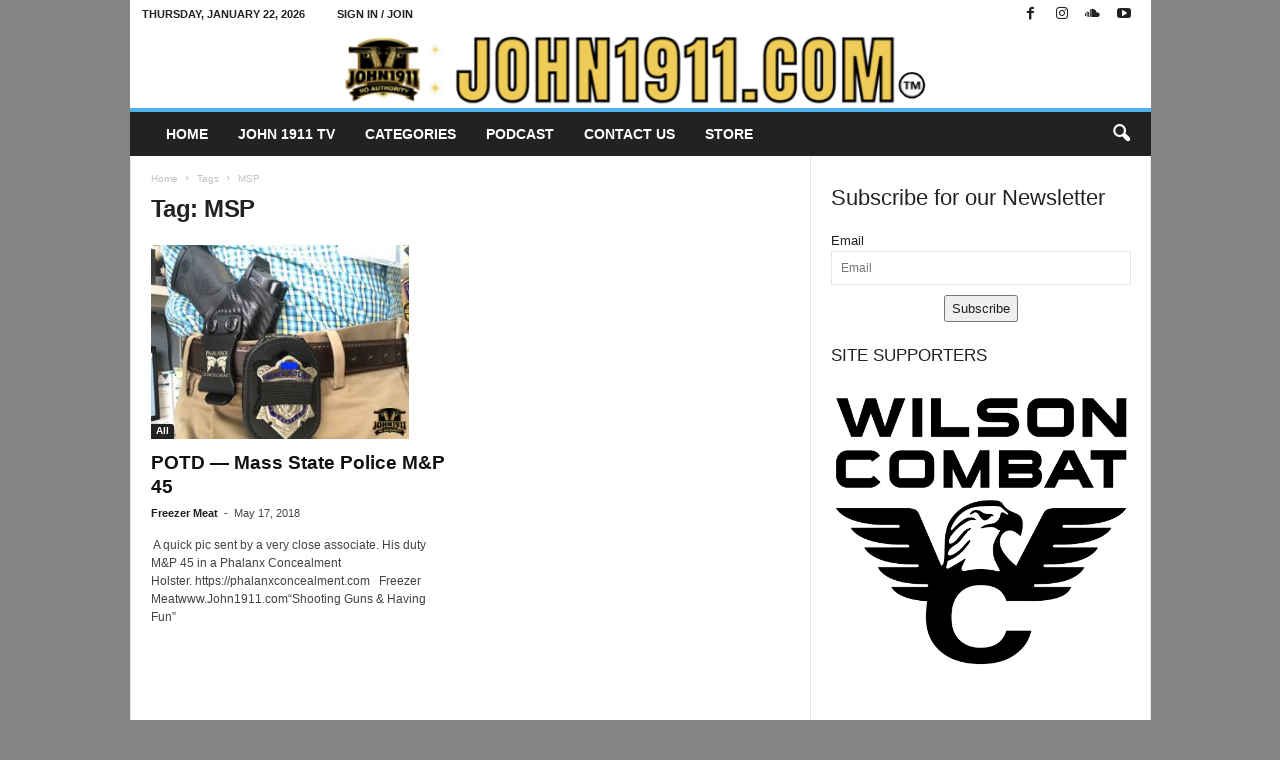

--- FILE ---
content_type: text/html; charset=UTF-8
request_url: https://john1911.com/tag/msp/
body_size: 21033
content:
<!doctype html >
<!--[if IE 8]><html class="ie8" lang="en-US"> <![endif]-->
<!--[if IE 9]><html class="ie9" lang="en-US"> <![endif]-->
<!--[if gt IE 8]><!--><html lang="en-US"> <!--<![endif]--><head><script data-no-optimize="1">var litespeed_docref=sessionStorage.getItem("litespeed_docref");litespeed_docref&&(Object.defineProperty(document,"referrer",{get:function(){return litespeed_docref}}),sessionStorage.removeItem("litespeed_docref"));</script> <title>Tag: MSP - John1911.com Gun Blog</title><meta charset="UTF-8" /><meta name="viewport" content="width=device-width, initial-scale=1.0"><link rel="pingback" href="https://john1911.com/xmlrpc.php" /><link rel="icon" type="image/png" href="https://john1911.com/wp-content/uploads/2022/05/favicon1.jpg"><meta name="robots" content="max-snippet:-1,max-image-preview:large,max-video-preview:-1" /><link rel="canonical" href="https://john1911.com/tag/msp/" /><meta property="og:type" content="website" /><meta property="og:locale" content="en_US" /><meta property="og:site_name" content="John1911.com Gun Blog" /><meta property="og:title" content="Tag: MSP" /><meta property="og:url" content="https://john1911.com/tag/msp/" /><meta name="twitter:card" content="summary_large_image" /><meta name="twitter:title" content="Tag: MSP" /> <script type="application/ld+json">{"@context":"https://schema.org","@graph":[{"@type":"WebSite","@id":"https://john1911.com/#/schema/WebSite","url":"https://john1911.com/","name":"John1911.com Gun Blog","description":"Shooting Guns & Having Fun","inLanguage":"en-US","potentialAction":{"@type":"SearchAction","target":{"@type":"EntryPoint","urlTemplate":"https://john1911.com/search/{search_term_string}/"},"query-input":"required name=search_term_string"},"publisher":{"@type":"Organization","@id":"https://john1911.com/#/schema/Organization","name":"John1911.com Gun Blog","url":"https://john1911.com/"}},{"@type":"CollectionPage","@id":"https://john1911.com/tag/msp/","url":"https://john1911.com/tag/msp/","name":"Tag: MSP - John1911.com Gun Blog","inLanguage":"en-US","isPartOf":{"@id":"https://john1911.com/#/schema/WebSite"},"breadcrumb":{"@type":"BreadcrumbList","@id":"https://john1911.com/#/schema/BreadcrumbList","itemListElement":[{"@type":"ListItem","position":1,"item":"https://john1911.com/","name":"John1911.com Gun Blog"},{"@type":"ListItem","position":2,"name":"Tag: MSP"}]}}]}</script> <link rel='dns-prefetch' href='//platform-api.sharethis.com' /><link rel='dns-prefetch' href='//fonts.googleapis.com' /><link rel="alternate" type="application/rss+xml" title="John1911.com Gun Blog &raquo; Feed" href="https://john1911.com/feed/" /><link rel="alternate" type="application/rss+xml" title="John1911.com Gun Blog &raquo; Comments Feed" href="https://john1911.com/comments/feed/" /><link rel="alternate" type="application/rss+xml" title="John1911.com Gun Blog &raquo; MSP Tag Feed" href="https://john1911.com/tag/msp/feed/" /><style id='wp-img-auto-sizes-contain-inline-css' type='text/css'>img:is([sizes=auto i],[sizes^="auto," i]){contain-intrinsic-size:3000px 1500px}
/*# sourceURL=wp-img-auto-sizes-contain-inline-css */</style><link data-optimized="2" rel="stylesheet" href="https://john1911.com/wp-content/litespeed/css/d05d696fed695d1a64f08a70cf1464c3.css?ver=09c4c" /><style id='classic-theme-styles-inline-css' type='text/css'>/*! This file is auto-generated */
.wp-block-button__link{color:#fff;background-color:#32373c;border-radius:9999px;box-shadow:none;text-decoration:none;padding:calc(.667em + 2px) calc(1.333em + 2px);font-size:1.125em}.wp-block-file__button{background:#32373c;color:#fff;text-decoration:none}
/*# sourceURL=/wp-includes/css/classic-themes.min.css */</style><style id='td-theme-inline-css' type='text/css'>/* custom css - generated by TagDiv Composer */
        @media (max-width: 767px) {
            .td-header-desktop-wrap {
                display: none;
            }
        }
        @media (min-width: 767px) {
            .td-header-mobile-wrap {
                display: none;
            }
        }
    
	
/*# sourceURL=td-theme-inline-css */</style> <script type="litespeed/javascript" data-src="https://john1911.com/wp-includes/js/jquery/jquery.min.js" id="jquery-core-js"></script> <script id="responsive-lightbox-sanitizer-js-before" type="litespeed/javascript">window.RLG=window.RLG||{};window.RLG.sanitizeAllowedHosts=["youtube.com","www.youtube.com","youtu.be","vimeo.com","player.vimeo.com"]</script> <script id="responsive-lightbox-js-before" type="litespeed/javascript">var rlArgs={"script":"magnific","selector":"lightbox","customEvents":"","activeGalleries":!0,"disableOn":0,"midClick":!0,"preloader":!0,"closeOnContentClick":!0,"closeOnBgClick":!0,"closeBtnInside":!0,"showCloseBtn":!0,"enableEscapeKey":!0,"alignTop":!1,"fixedContentPos":"auto","fixedBgPos":"auto","autoFocusLast":!0,"woocommerce_gallery":!1,"ajaxurl":"https:\/\/john1911.com\/wp-admin\/admin-ajax.php","nonce":"7739bfcc96","preview":!1,"postId":43554,"scriptExtension":!1}</script> <script type="litespeed/javascript" data-src="//platform-api.sharethis.com/js/sharethis.js#source=googleanalytics-wordpress#product=ga&amp;property=66a85b8bdc2bf2001ae444be" id="googleanalytics-platform-sharethis-js"></script> <link rel="https://api.w.org/" href="https://john1911.com/wp-json/" /><link rel="alternate" title="JSON" type="application/json" href="https://john1911.com/wp-json/wp/v2/tags/5880" /><link rel="EditURI" type="application/rsd+xml" title="RSD" href="https://john1911.com/xmlrpc.php?rsd" />
 <script type="litespeed/javascript">(function(w,d,e,u,f,l,n){w[f]=w[f]||function(){(w[f].q=w[f].q||[]).push(arguments)},l=d.createElement(e),l.async=1,l.src=u,n=d.getElementsByTagName(e)[0],n.parentNode.insertBefore(l,n)})(window,document,'script','https://assets.mailerlite.com/js/universal.js','ml');ml('account','539482');ml('enablePopups',!0)</script>  <script type="litespeed/javascript">(function(url){if(/(?:Chrome\/26\.0\.1410\.63 Safari\/537\.31|WordfenceTestMonBot)/.test(navigator.userAgent)){return}
var addEvent=function(evt,handler){if(window.addEventListener){document.addEventListener(evt,handler,!1)}else if(window.attachEvent){document.attachEvent('on'+evt,handler)}};var removeEvent=function(evt,handler){if(window.removeEventListener){document.removeEventListener(evt,handler,!1)}else if(window.detachEvent){document.detachEvent('on'+evt,handler)}};var evts='contextmenu dblclick drag dragend dragenter dragleave dragover dragstart drop keydown keypress keyup mousedown mousemove mouseout mouseover mouseup mousewheel scroll'.split(' ');var logHuman=function(){if(window.wfLogHumanRan){return}
window.wfLogHumanRan=!0;var wfscr=document.createElement('script');wfscr.type='text/javascript';wfscr.async=!0;wfscr.src=url+'&r='+Math.random();(document.getElementsByTagName('head')[0]||document.getElementsByTagName('body')[0]).appendChild(wfscr);for(var i=0;i<evts.length;i++){removeEvent(evts[i],logHuman)}};for(var i=0;i<evts.length;i++){addEvent(evts[i],logHuman)}})('//john1911.com/?wordfence_lh=1&hid=2F817FD4ABED78705D027AFE7D285951')</script>  <script id="td-generated-header-js" type="litespeed/javascript">var tdBlocksArray=[];function tdBlock(){this.id='';this.block_type=1;this.atts='';this.td_column_number='';this.td_current_page=1;this.post_count=0;this.found_posts=0;this.max_num_pages=0;this.td_filter_value='';this.is_ajax_running=!1;this.td_user_action='';this.header_color='';this.ajax_pagination_infinite_stop=''}(function(){var htmlTag=document.getElementsByTagName("html")[0];if(navigator.userAgent.indexOf("MSIE 10.0")>-1){htmlTag.className+=' ie10'}
if(!!navigator.userAgent.match(/Trident.*rv\:11\./)){htmlTag.className+=' ie11'}
if(navigator.userAgent.indexOf("Edge")>-1){htmlTag.className+=' ieEdge'}
if(/(iPad|iPhone|iPod)/g.test(navigator.userAgent)){htmlTag.className+=' td-md-is-ios'}
var user_agent=navigator.userAgent.toLowerCase();if(user_agent.indexOf("android")>-1){htmlTag.className+=' td-md-is-android'}
if(-1!==navigator.userAgent.indexOf('Mac OS X')){htmlTag.className+=' td-md-is-os-x'}
if(/chrom(e|ium)/.test(navigator.userAgent.toLowerCase())){htmlTag.className+=' td-md-is-chrome'}
if(-1!==navigator.userAgent.indexOf('Firefox')){htmlTag.className+=' td-md-is-firefox'}
if(-1!==navigator.userAgent.indexOf('Safari')&&-1===navigator.userAgent.indexOf('Chrome')){htmlTag.className+=' td-md-is-safari'}
if(-1!==navigator.userAgent.indexOf('IEMobile')){htmlTag.className+=' td-md-is-iemobile'}})();var tdLocalCache={};(function(){"use strict";tdLocalCache={data:{},remove:function(resource_id){delete tdLocalCache.data[resource_id]},exist:function(resource_id){return tdLocalCache.data.hasOwnProperty(resource_id)&&tdLocalCache.data[resource_id]!==null},get:function(resource_id){return tdLocalCache.data[resource_id]},set:function(resource_id,cachedData){tdLocalCache.remove(resource_id);tdLocalCache.data[resource_id]=cachedData}}})();var td_viewport_interval_list=[{"limitBottom":767,"sidebarWidth":251},{"limitBottom":1023,"sidebarWidth":339}];var tds_general_modal_image="yes";var tdc_is_installed="yes";var tdc_domain_active=!1;var td_ajax_url="https:\/\/john1911.com\/wp-admin\/admin-ajax.php?td_theme_name=Newsmag&v=5.4.3.4";var td_get_template_directory_uri="https:\/\/john1911.com\/wp-content\/plugins\/td-composer\/legacy\/common";var tds_snap_menu="smart_snap_always";var tds_logo_on_sticky="show";var tds_header_style="7";var td_please_wait="Please wait...";var td_email_user_pass_incorrect="User or password incorrect!";var td_email_user_incorrect="Email or username incorrect!";var td_email_incorrect="Email incorrect!";var td_user_incorrect="Username incorrect!";var td_email_user_empty="Email or username empty!";var td_pass_empty="Pass empty!";var td_pass_pattern_incorrect="Invalid Pass Pattern!";var td_retype_pass_incorrect="Retyped Pass incorrect!";var tds_more_articles_on_post_enable="";var tds_more_articles_on_post_time_to_wait="";var tds_more_articles_on_post_pages_distance_from_top=0;var tds_captcha="";var tds_theme_color_site_wide="#4db2ec";var tds_smart_sidebar="enabled";var tdThemeName="Newsmag";var tdThemeNameWl="Newsmag";var td_magnific_popup_translation_tPrev="Previous (Left arrow key)";var td_magnific_popup_translation_tNext="Next (Right arrow key)";var td_magnific_popup_translation_tCounter="%curr% of %total%";var td_magnific_popup_translation_ajax_tError="The content from %url% could not be loaded.";var td_magnific_popup_translation_image_tError="The image #%curr% could not be loaded.";var tdBlockNonce="0a7d1f4c60";var tdMobileMenu="enabled";var tdMobileSearch="enabled";var tdDateNamesI18n={"month_names":["January","February","March","April","May","June","July","August","September","October","November","December"],"month_names_short":["Jan","Feb","Mar","Apr","May","Jun","Jul","Aug","Sep","Oct","Nov","Dec"],"day_names":["Sunday","Monday","Tuesday","Wednesday","Thursday","Friday","Saturday"],"day_names_short":["Sun","Mon","Tue","Wed","Thu","Fri","Sat"]};var td_deploy_mode="deploy";var td_ad_background_click_link="";var td_ad_background_click_target=""</script> <style>/* custom css - generated by TagDiv Composer */
    

body {
	background-color:#848482;
}
.td-pb-row [class*="td-pb-span"],
    .td-pb-border-top,
    .page-template-page-title-sidebar-php .td-page-content > .wpb_row:first-child,
    .td-post-sharing,
    .td-post-content,
    .td-post-next-prev,
    .author-box-wrap,
    .td-comments-title-wrap,
    .comment-list,
    .comment-respond,
    .td-post-template-5 header,
    .td-container,
    .wpb_content_element,
    .wpb_column,
    .wpb_row,
    .white-menu .td-header-container .td-header-main-menu,
    .td-post-template-1 .td-post-content,
    .td-post-template-4 .td-post-sharing-top,
    .td-header-style-6 .td-header-header .td-make-full,
    #disqus_thread,
    .page-template-page-pagebuilder-title-php .td-page-content > .wpb_row:first-child,
    .td-footer-container:before {
        border-color: #e6e6e6;
    }
    .td-top-border {
        border-color: #e6e6e6 !important;
    }
    .td-container-border:after,
    .td-next-prev-separator,
    .td-container .td-pb-row .wpb_column:before,
    .td-container-border:before,
    .td-main-content:before,
    .td-main-sidebar:before,
    .td-pb-row .td-pb-span4:nth-of-type(3):after,
    .td-pb-row .td-pb-span4:nth-last-of-type(3):after {
    	background-color: #e6e6e6;
    }
    @media (max-width: 767px) {
    	.white-menu .td-header-main-menu {
      		border-color: #e6e6e6;
      	}
    }



    
    .td-header-top-menu,
    .td-header-wrap .td-top-menu-full {
        background-color: #ffffff;
    }

    .td-header-style-1 .td-header-top-menu,
    .td-header-style-2 .td-top-bar-container,
    .td-header-style-7 .td-header-top-menu {
        padding: 0 12px;
        top: 0;
    }

    
    .td-header-row.td-header-header {
        background-color: #ffffff;
    }

    .td-header-style-1 .td-header-top-menu {
        padding: 0 12px;
    	top: 0;
    }

    @media (min-width: 1024px) {
    	.td-header-style-1 .td-header-header {
      		padding: 0 6px;
      	}
    }

    .td-header-style-6 .td-header-header .td-make-full {
    	border-bottom: 0;
    }


    @media (max-height: 768px) {
        .td-header-style-6 .td-header-sp-rec {
            margin-right: 7px;
        }
        .td-header-style-6 .td-header-sp-logo {
        	margin-left: 7px;
    	}
    }

    
    @media (max-width: 767px) {
        body .td-header-wrap .td-header-main-menu {
            background-color: #0a0a0a;
        }
    }

    
    .td-menu-background:before,
    .td-search-background:before {
        background: rgba(0,0,0,0.5);
        background: -moz-linear-gradient(top, rgba(0,0,0,0.5) 0%, rgba(0,0,0,0.6) 100%);
        background: -webkit-gradient(left top, left bottom, color-stop(0%, rgba(0,0,0,0.5)), color-stop(100%, rgba(0,0,0,0.6)));
        background: -webkit-linear-gradient(top, rgba(0,0,0,0.5) 0%, rgba(0,0,0,0.6) 100%);
        background: -o-linear-gradient(top, rgba(0,0,0,0.5) 0%, @mobileu_gradient_two_mob 100%);
        background: -ms-linear-gradient(top, rgba(0,0,0,0.5) 0%, rgba(0,0,0,0.6) 100%);
        background: linear-gradient(to bottom, rgba(0,0,0,0.5) 0%, rgba(0,0,0,0.6) 100%);
        filter: progid:DXImageTransform.Microsoft.gradient( startColorstr='rgba(0,0,0,0.5)', endColorstr='rgba(0,0,0,0.6)', GradientType=0 );
    }

    
    .td-footer-container,
    .td-footer-container .td_module_mx3 .meta-info,
    .td-footer-container .td_module_14 .meta-info,
    .td-footer-container .td_module_mx1 .td-block14-border {
        background-color: #0a0a0a;
    }
    .td-footer-container .widget_calendar #today {
    	background-color: transparent;
    }

    
    .td-footer-container::before {
        background-size: cover;
    }

    
    .td-footer-container::before {
        opacity: 0.1;
    }</style> <script type="application/ld+json">{
        "@context": "https://schema.org",
        "@type": "BreadcrumbList",
        "itemListElement": [
            {
                "@type": "ListItem",
                "position": 1,
                "item": {
                    "@type": "WebSite",
                    "@id": "https://john1911.com/",
                    "name": "Home"
                }
            },
            {
                "@type": "ListItem",
                "position": 2,
                    "item": {
                    "@type": "WebPage",
                    "@id": "https://john1911.com/tag/msp/",
                    "name": "MSP"
                }
            }    
        ]
    }</script> <style type="text/css" id="wp-custom-css">ul.dsq-widget-list.grey .dsq-widget-item {
    border-left: 3px solid #ffffff !important;
}
.td-sub-footer-container a {
    padding: 0 5px;
}
.gallery-columns-2 .gallery-caption, .gallery-columns-3 .gallery-caption, .gallery-columns-4 .gallery-caption, .gallery-columns-5 .gallery-caption, .gallery-columns-6 .gallery-caption, .gallery-columns-7 .gallery-caption, .gallery-columns-8 .gallery-caption, .gallery-columns-9 .gallery-caption {
    display: block;
}
.gallery-item .gallery-caption {
    text-align: left;
    position: relative;
    bottom: 0px;
    margin-bottom: 10px;
}</style><style id="tdw-css-placeholder">/* custom css - generated by TagDiv Composer */</style><style id='wp-block-heading-inline-css' type='text/css'>h1:where(.wp-block-heading).has-background,h2:where(.wp-block-heading).has-background,h3:where(.wp-block-heading).has-background,h4:where(.wp-block-heading).has-background,h5:where(.wp-block-heading).has-background,h6:where(.wp-block-heading).has-background{padding:1.25em 2.375em}h1.has-text-align-left[style*=writing-mode]:where([style*=vertical-lr]),h1.has-text-align-right[style*=writing-mode]:where([style*=vertical-rl]),h2.has-text-align-left[style*=writing-mode]:where([style*=vertical-lr]),h2.has-text-align-right[style*=writing-mode]:where([style*=vertical-rl]),h3.has-text-align-left[style*=writing-mode]:where([style*=vertical-lr]),h3.has-text-align-right[style*=writing-mode]:where([style*=vertical-rl]),h4.has-text-align-left[style*=writing-mode]:where([style*=vertical-lr]),h4.has-text-align-right[style*=writing-mode]:where([style*=vertical-rl]),h5.has-text-align-left[style*=writing-mode]:where([style*=vertical-lr]),h5.has-text-align-right[style*=writing-mode]:where([style*=vertical-rl]),h6.has-text-align-left[style*=writing-mode]:where([style*=vertical-lr]),h6.has-text-align-right[style*=writing-mode]:where([style*=vertical-rl]){rotate:180deg}
/*# sourceURL=https://john1911.com/wp-includes/blocks/heading/style.min.css */</style><style id='wp-block-image-inline-css' type='text/css'>.wp-block-image>a,.wp-block-image>figure>a{display:inline-block}.wp-block-image img{box-sizing:border-box;height:auto;max-width:100%;vertical-align:bottom}@media not (prefers-reduced-motion){.wp-block-image img.hide{visibility:hidden}.wp-block-image img.show{animation:show-content-image .4s}}.wp-block-image[style*=border-radius] img,.wp-block-image[style*=border-radius]>a{border-radius:inherit}.wp-block-image.has-custom-border img{box-sizing:border-box}.wp-block-image.aligncenter{text-align:center}.wp-block-image.alignfull>a,.wp-block-image.alignwide>a{width:100%}.wp-block-image.alignfull img,.wp-block-image.alignwide img{height:auto;width:100%}.wp-block-image .aligncenter,.wp-block-image .alignleft,.wp-block-image .alignright,.wp-block-image.aligncenter,.wp-block-image.alignleft,.wp-block-image.alignright{display:table}.wp-block-image .aligncenter>figcaption,.wp-block-image .alignleft>figcaption,.wp-block-image .alignright>figcaption,.wp-block-image.aligncenter>figcaption,.wp-block-image.alignleft>figcaption,.wp-block-image.alignright>figcaption{caption-side:bottom;display:table-caption}.wp-block-image .alignleft{float:left;margin:.5em 1em .5em 0}.wp-block-image .alignright{float:right;margin:.5em 0 .5em 1em}.wp-block-image .aligncenter{margin-left:auto;margin-right:auto}.wp-block-image :where(figcaption){margin-bottom:1em;margin-top:.5em}.wp-block-image.is-style-circle-mask img{border-radius:9999px}@supports ((-webkit-mask-image:none) or (mask-image:none)) or (-webkit-mask-image:none){.wp-block-image.is-style-circle-mask img{border-radius:0;-webkit-mask-image:url('data:image/svg+xml;utf8,<svg viewBox="0 0 100 100" xmlns="http://www.w3.org/2000/svg"><circle cx="50" cy="50" r="50"/></svg>');mask-image:url('data:image/svg+xml;utf8,<svg viewBox="0 0 100 100" xmlns="http://www.w3.org/2000/svg"><circle cx="50" cy="50" r="50"/></svg>');mask-mode:alpha;-webkit-mask-position:center;mask-position:center;-webkit-mask-repeat:no-repeat;mask-repeat:no-repeat;-webkit-mask-size:contain;mask-size:contain}}:root :where(.wp-block-image.is-style-rounded img,.wp-block-image .is-style-rounded img){border-radius:9999px}.wp-block-image figure{margin:0}.wp-lightbox-container{display:flex;flex-direction:column;position:relative}.wp-lightbox-container img{cursor:zoom-in}.wp-lightbox-container img:hover+button{opacity:1}.wp-lightbox-container button{align-items:center;backdrop-filter:blur(16px) saturate(180%);background-color:#5a5a5a40;border:none;border-radius:4px;cursor:zoom-in;display:flex;height:20px;justify-content:center;opacity:0;padding:0;position:absolute;right:16px;text-align:center;top:16px;width:20px;z-index:100}@media not (prefers-reduced-motion){.wp-lightbox-container button{transition:opacity .2s ease}}.wp-lightbox-container button:focus-visible{outline:3px auto #5a5a5a40;outline:3px auto -webkit-focus-ring-color;outline-offset:3px}.wp-lightbox-container button:hover{cursor:pointer;opacity:1}.wp-lightbox-container button:focus{opacity:1}.wp-lightbox-container button:focus,.wp-lightbox-container button:hover,.wp-lightbox-container button:not(:hover):not(:active):not(.has-background){background-color:#5a5a5a40;border:none}.wp-lightbox-overlay{box-sizing:border-box;cursor:zoom-out;height:100vh;left:0;overflow:hidden;position:fixed;top:0;visibility:hidden;width:100%;z-index:100000}.wp-lightbox-overlay .close-button{align-items:center;cursor:pointer;display:flex;justify-content:center;min-height:40px;min-width:40px;padding:0;position:absolute;right:calc(env(safe-area-inset-right) + 16px);top:calc(env(safe-area-inset-top) + 16px);z-index:5000000}.wp-lightbox-overlay .close-button:focus,.wp-lightbox-overlay .close-button:hover,.wp-lightbox-overlay .close-button:not(:hover):not(:active):not(.has-background){background:none;border:none}.wp-lightbox-overlay .lightbox-image-container{height:var(--wp--lightbox-container-height);left:50%;overflow:hidden;position:absolute;top:50%;transform:translate(-50%,-50%);transform-origin:top left;width:var(--wp--lightbox-container-width);z-index:9999999999}.wp-lightbox-overlay .wp-block-image{align-items:center;box-sizing:border-box;display:flex;height:100%;justify-content:center;margin:0;position:relative;transform-origin:0 0;width:100%;z-index:3000000}.wp-lightbox-overlay .wp-block-image img{height:var(--wp--lightbox-image-height);min-height:var(--wp--lightbox-image-height);min-width:var(--wp--lightbox-image-width);width:var(--wp--lightbox-image-width)}.wp-lightbox-overlay .wp-block-image figcaption{display:none}.wp-lightbox-overlay button{background:none;border:none}.wp-lightbox-overlay .scrim{background-color:#fff;height:100%;opacity:.9;position:absolute;width:100%;z-index:2000000}.wp-lightbox-overlay.active{visibility:visible}@media not (prefers-reduced-motion){.wp-lightbox-overlay.active{animation:turn-on-visibility .25s both}.wp-lightbox-overlay.active img{animation:turn-on-visibility .35s both}.wp-lightbox-overlay.show-closing-animation:not(.active){animation:turn-off-visibility .35s both}.wp-lightbox-overlay.show-closing-animation:not(.active) img{animation:turn-off-visibility .25s both}.wp-lightbox-overlay.zoom.active{animation:none;opacity:1;visibility:visible}.wp-lightbox-overlay.zoom.active .lightbox-image-container{animation:lightbox-zoom-in .4s}.wp-lightbox-overlay.zoom.active .lightbox-image-container img{animation:none}.wp-lightbox-overlay.zoom.active .scrim{animation:turn-on-visibility .4s forwards}.wp-lightbox-overlay.zoom.show-closing-animation:not(.active){animation:none}.wp-lightbox-overlay.zoom.show-closing-animation:not(.active) .lightbox-image-container{animation:lightbox-zoom-out .4s}.wp-lightbox-overlay.zoom.show-closing-animation:not(.active) .lightbox-image-container img{animation:none}.wp-lightbox-overlay.zoom.show-closing-animation:not(.active) .scrim{animation:turn-off-visibility .4s forwards}}@keyframes show-content-image{0%{visibility:hidden}99%{visibility:hidden}to{visibility:visible}}@keyframes turn-on-visibility{0%{opacity:0}to{opacity:1}}@keyframes turn-off-visibility{0%{opacity:1;visibility:visible}99%{opacity:0;visibility:visible}to{opacity:0;visibility:hidden}}@keyframes lightbox-zoom-in{0%{transform:translate(calc((-100vw + var(--wp--lightbox-scrollbar-width))/2 + var(--wp--lightbox-initial-left-position)),calc(-50vh + var(--wp--lightbox-initial-top-position))) scale(var(--wp--lightbox-scale))}to{transform:translate(-50%,-50%) scale(1)}}@keyframes lightbox-zoom-out{0%{transform:translate(-50%,-50%) scale(1);visibility:visible}99%{visibility:visible}to{transform:translate(calc((-100vw + var(--wp--lightbox-scrollbar-width))/2 + var(--wp--lightbox-initial-left-position)),calc(-50vh + var(--wp--lightbox-initial-top-position))) scale(var(--wp--lightbox-scale));visibility:hidden}}
/*# sourceURL=https://john1911.com/wp-includes/blocks/image/style.min.css */</style><style id='global-styles-inline-css' type='text/css'>:root{--wp--preset--aspect-ratio--square: 1;--wp--preset--aspect-ratio--4-3: 4/3;--wp--preset--aspect-ratio--3-4: 3/4;--wp--preset--aspect-ratio--3-2: 3/2;--wp--preset--aspect-ratio--2-3: 2/3;--wp--preset--aspect-ratio--16-9: 16/9;--wp--preset--aspect-ratio--9-16: 9/16;--wp--preset--color--black: #000000;--wp--preset--color--cyan-bluish-gray: #abb8c3;--wp--preset--color--white: #ffffff;--wp--preset--color--pale-pink: #f78da7;--wp--preset--color--vivid-red: #cf2e2e;--wp--preset--color--luminous-vivid-orange: #ff6900;--wp--preset--color--luminous-vivid-amber: #fcb900;--wp--preset--color--light-green-cyan: #7bdcb5;--wp--preset--color--vivid-green-cyan: #00d084;--wp--preset--color--pale-cyan-blue: #8ed1fc;--wp--preset--color--vivid-cyan-blue: #0693e3;--wp--preset--color--vivid-purple: #9b51e0;--wp--preset--gradient--vivid-cyan-blue-to-vivid-purple: linear-gradient(135deg,rgb(6,147,227) 0%,rgb(155,81,224) 100%);--wp--preset--gradient--light-green-cyan-to-vivid-green-cyan: linear-gradient(135deg,rgb(122,220,180) 0%,rgb(0,208,130) 100%);--wp--preset--gradient--luminous-vivid-amber-to-luminous-vivid-orange: linear-gradient(135deg,rgb(252,185,0) 0%,rgb(255,105,0) 100%);--wp--preset--gradient--luminous-vivid-orange-to-vivid-red: linear-gradient(135deg,rgb(255,105,0) 0%,rgb(207,46,46) 100%);--wp--preset--gradient--very-light-gray-to-cyan-bluish-gray: linear-gradient(135deg,rgb(238,238,238) 0%,rgb(169,184,195) 100%);--wp--preset--gradient--cool-to-warm-spectrum: linear-gradient(135deg,rgb(74,234,220) 0%,rgb(151,120,209) 20%,rgb(207,42,186) 40%,rgb(238,44,130) 60%,rgb(251,105,98) 80%,rgb(254,248,76) 100%);--wp--preset--gradient--blush-light-purple: linear-gradient(135deg,rgb(255,206,236) 0%,rgb(152,150,240) 100%);--wp--preset--gradient--blush-bordeaux: linear-gradient(135deg,rgb(254,205,165) 0%,rgb(254,45,45) 50%,rgb(107,0,62) 100%);--wp--preset--gradient--luminous-dusk: linear-gradient(135deg,rgb(255,203,112) 0%,rgb(199,81,192) 50%,rgb(65,88,208) 100%);--wp--preset--gradient--pale-ocean: linear-gradient(135deg,rgb(255,245,203) 0%,rgb(182,227,212) 50%,rgb(51,167,181) 100%);--wp--preset--gradient--electric-grass: linear-gradient(135deg,rgb(202,248,128) 0%,rgb(113,206,126) 100%);--wp--preset--gradient--midnight: linear-gradient(135deg,rgb(2,3,129) 0%,rgb(40,116,252) 100%);--wp--preset--font-size--small: 10px;--wp--preset--font-size--medium: 20px;--wp--preset--font-size--large: 30px;--wp--preset--font-size--x-large: 42px;--wp--preset--font-size--regular: 14px;--wp--preset--font-size--larger: 48px;--wp--preset--spacing--20: 0.44rem;--wp--preset--spacing--30: 0.67rem;--wp--preset--spacing--40: 1rem;--wp--preset--spacing--50: 1.5rem;--wp--preset--spacing--60: 2.25rem;--wp--preset--spacing--70: 3.38rem;--wp--preset--spacing--80: 5.06rem;--wp--preset--shadow--natural: 6px 6px 9px rgba(0, 0, 0, 0.2);--wp--preset--shadow--deep: 12px 12px 50px rgba(0, 0, 0, 0.4);--wp--preset--shadow--sharp: 6px 6px 0px rgba(0, 0, 0, 0.2);--wp--preset--shadow--outlined: 6px 6px 0px -3px rgb(255, 255, 255), 6px 6px rgb(0, 0, 0);--wp--preset--shadow--crisp: 6px 6px 0px rgb(0, 0, 0);}:where(.is-layout-flex){gap: 0.5em;}:where(.is-layout-grid){gap: 0.5em;}body .is-layout-flex{display: flex;}.is-layout-flex{flex-wrap: wrap;align-items: center;}.is-layout-flex > :is(*, div){margin: 0;}body .is-layout-grid{display: grid;}.is-layout-grid > :is(*, div){margin: 0;}:where(.wp-block-columns.is-layout-flex){gap: 2em;}:where(.wp-block-columns.is-layout-grid){gap: 2em;}:where(.wp-block-post-template.is-layout-flex){gap: 1.25em;}:where(.wp-block-post-template.is-layout-grid){gap: 1.25em;}.has-black-color{color: var(--wp--preset--color--black) !important;}.has-cyan-bluish-gray-color{color: var(--wp--preset--color--cyan-bluish-gray) !important;}.has-white-color{color: var(--wp--preset--color--white) !important;}.has-pale-pink-color{color: var(--wp--preset--color--pale-pink) !important;}.has-vivid-red-color{color: var(--wp--preset--color--vivid-red) !important;}.has-luminous-vivid-orange-color{color: var(--wp--preset--color--luminous-vivid-orange) !important;}.has-luminous-vivid-amber-color{color: var(--wp--preset--color--luminous-vivid-amber) !important;}.has-light-green-cyan-color{color: var(--wp--preset--color--light-green-cyan) !important;}.has-vivid-green-cyan-color{color: var(--wp--preset--color--vivid-green-cyan) !important;}.has-pale-cyan-blue-color{color: var(--wp--preset--color--pale-cyan-blue) !important;}.has-vivid-cyan-blue-color{color: var(--wp--preset--color--vivid-cyan-blue) !important;}.has-vivid-purple-color{color: var(--wp--preset--color--vivid-purple) !important;}.has-black-background-color{background-color: var(--wp--preset--color--black) !important;}.has-cyan-bluish-gray-background-color{background-color: var(--wp--preset--color--cyan-bluish-gray) !important;}.has-white-background-color{background-color: var(--wp--preset--color--white) !important;}.has-pale-pink-background-color{background-color: var(--wp--preset--color--pale-pink) !important;}.has-vivid-red-background-color{background-color: var(--wp--preset--color--vivid-red) !important;}.has-luminous-vivid-orange-background-color{background-color: var(--wp--preset--color--luminous-vivid-orange) !important;}.has-luminous-vivid-amber-background-color{background-color: var(--wp--preset--color--luminous-vivid-amber) !important;}.has-light-green-cyan-background-color{background-color: var(--wp--preset--color--light-green-cyan) !important;}.has-vivid-green-cyan-background-color{background-color: var(--wp--preset--color--vivid-green-cyan) !important;}.has-pale-cyan-blue-background-color{background-color: var(--wp--preset--color--pale-cyan-blue) !important;}.has-vivid-cyan-blue-background-color{background-color: var(--wp--preset--color--vivid-cyan-blue) !important;}.has-vivid-purple-background-color{background-color: var(--wp--preset--color--vivid-purple) !important;}.has-black-border-color{border-color: var(--wp--preset--color--black) !important;}.has-cyan-bluish-gray-border-color{border-color: var(--wp--preset--color--cyan-bluish-gray) !important;}.has-white-border-color{border-color: var(--wp--preset--color--white) !important;}.has-pale-pink-border-color{border-color: var(--wp--preset--color--pale-pink) !important;}.has-vivid-red-border-color{border-color: var(--wp--preset--color--vivid-red) !important;}.has-luminous-vivid-orange-border-color{border-color: var(--wp--preset--color--luminous-vivid-orange) !important;}.has-luminous-vivid-amber-border-color{border-color: var(--wp--preset--color--luminous-vivid-amber) !important;}.has-light-green-cyan-border-color{border-color: var(--wp--preset--color--light-green-cyan) !important;}.has-vivid-green-cyan-border-color{border-color: var(--wp--preset--color--vivid-green-cyan) !important;}.has-pale-cyan-blue-border-color{border-color: var(--wp--preset--color--pale-cyan-blue) !important;}.has-vivid-cyan-blue-border-color{border-color: var(--wp--preset--color--vivid-cyan-blue) !important;}.has-vivid-purple-border-color{border-color: var(--wp--preset--color--vivid-purple) !important;}.has-vivid-cyan-blue-to-vivid-purple-gradient-background{background: var(--wp--preset--gradient--vivid-cyan-blue-to-vivid-purple) !important;}.has-light-green-cyan-to-vivid-green-cyan-gradient-background{background: var(--wp--preset--gradient--light-green-cyan-to-vivid-green-cyan) !important;}.has-luminous-vivid-amber-to-luminous-vivid-orange-gradient-background{background: var(--wp--preset--gradient--luminous-vivid-amber-to-luminous-vivid-orange) !important;}.has-luminous-vivid-orange-to-vivid-red-gradient-background{background: var(--wp--preset--gradient--luminous-vivid-orange-to-vivid-red) !important;}.has-very-light-gray-to-cyan-bluish-gray-gradient-background{background: var(--wp--preset--gradient--very-light-gray-to-cyan-bluish-gray) !important;}.has-cool-to-warm-spectrum-gradient-background{background: var(--wp--preset--gradient--cool-to-warm-spectrum) !important;}.has-blush-light-purple-gradient-background{background: var(--wp--preset--gradient--blush-light-purple) !important;}.has-blush-bordeaux-gradient-background{background: var(--wp--preset--gradient--blush-bordeaux) !important;}.has-luminous-dusk-gradient-background{background: var(--wp--preset--gradient--luminous-dusk) !important;}.has-pale-ocean-gradient-background{background: var(--wp--preset--gradient--pale-ocean) !important;}.has-electric-grass-gradient-background{background: var(--wp--preset--gradient--electric-grass) !important;}.has-midnight-gradient-background{background: var(--wp--preset--gradient--midnight) !important;}.has-small-font-size{font-size: var(--wp--preset--font-size--small) !important;}.has-medium-font-size{font-size: var(--wp--preset--font-size--medium) !important;}.has-large-font-size{font-size: var(--wp--preset--font-size--large) !important;}.has-x-large-font-size{font-size: var(--wp--preset--font-size--x-large) !important;}
/*# sourceURL=global-styles-inline-css */</style></head><body class="archive tag tag-msp tag-5880 wp-theme-Newsmag wp-child-theme-Newsmag-child global-block-template-1 td-boxed-layout" itemscope="itemscope" itemtype="https://schema.org/WebPage"><div class="td-scroll-up  td-hide-scroll-up-on-mob"  style="display:none;"><i class="td-icon-menu-up"></i></div><div class="td-menu-background"></div><div id="td-mobile-nav"><div class="td-mobile-container"><div class="td-menu-socials-wrap"><div class="td-menu-socials">
<span class="td-social-icon-wrap">
<a target="_blank" href="https://www.facebook.com/John1911com-1632361893659155" title="Facebook">
<i class="td-icon-font td-icon-facebook"></i>
<span style="display: none">Facebook</span>
</a>
</span>
<span class="td-social-icon-wrap">
<a target="_blank" href="https://instagram.com/john1911.com_gun_blog" title="Instagram">
<i class="td-icon-font td-icon-instagram"></i>
<span style="display: none">Instagram</span>
</a>
</span>
<span class="td-social-icon-wrap">
<a target="_blank" href="https://soundcloud.com/john1911_gun_blog" title="Soundcloud">
<i class="td-icon-font td-icon-soundcloud"></i>
<span style="display: none">Soundcloud</span>
</a>
</span>
<span class="td-social-icon-wrap">
<a target="_blank" href="https://www.youtube.com/John1911GunBlog" title="Youtube">
<i class="td-icon-font td-icon-youtube"></i>
<span style="display: none">Youtube</span>
</a>
</span></div><div class="td-mobile-close">
<span><i class="td-icon-close-mobile"></i></span></div></div><div class="td-menu-login-section"><div class="td-guest-wrap"><div class="td-menu-login"><a id="login-link-mob">Sign in</a></div></div></div><div class="td-mobile-content"><div class="menu-menu-1-container"><ul id="menu-menu-1" class="td-mobile-main-menu"><li id="menu-item-48796" class="menu-item menu-item-type-post_type menu-item-object-page menu-item-home menu-item-first menu-item-48796"><a href="https://john1911.com/">Home</a></li><li id="menu-item-49859" class="menu-item menu-item-type-taxonomy menu-item-object-category menu-item-49859"><a href="https://john1911.com/category/video/">John 1911 TV</a></li><li id="menu-item-49869" class="menu-item menu-item-type-post_type menu-item-object-page menu-item-has-children menu-item-49869"><a href="https://john1911.com/categories/">Categories<i class="td-icon-menu-right td-element-after"></i></a><ul class="sub-menu"><li id="menu-item-35099" class="menu-item menu-item-type-taxonomy menu-item-object-category menu-item-35099"><a href="https://john1911.com/category/hunting-outdoors/">Hunting &#8211; Outdoors</a></li><li id="menu-item-35100" class="menu-item menu-item-type-taxonomy menu-item-object-category menu-item-35100"><a href="https://john1911.com/category/shooting/">Shooting</a></li><li id="menu-item-37210" class="menu-item menu-item-type-taxonomy menu-item-object-category menu-item-37210"><a href="https://john1911.com/category/workbench/">Workbench</a></li><li id="menu-item-37211" class="menu-item menu-item-type-taxonomy menu-item-object-category menu-item-37211"><a href="https://john1911.com/category/military-surplus/">Military Surplus</a></li><li id="menu-item-48800" class="menu-item menu-item-type-taxonomy menu-item-object-category menu-item-48800"><a href="https://john1911.com/category/commentary/">Commentary</a></li><li id="menu-item-48801" class="menu-item menu-item-type-taxonomy menu-item-object-category menu-item-48801"><a href="https://john1911.com/category/industry-news/">Industry News</a></li><li id="menu-item-49433" class="menu-item menu-item-type-taxonomy menu-item-object-category menu-item-49433"><a href="https://john1911.com/category/interesting-stories/">Interesting Stories Around The Web</a></li><li id="menu-item-49434" class="menu-item menu-item-type-taxonomy menu-item-object-category menu-item-49434"><a href="https://john1911.com/category/potd/">POTD</a></li></ul></li><li id="menu-item-41088" class="menu-item menu-item-type-taxonomy menu-item-object-category menu-item-41088"><a href="https://john1911.com/category/podcast/">Podcast</a></li><li id="menu-item-35109" class="menu-item menu-item-type-post_type menu-item-object-page menu-item-35109"><a href="https://john1911.com/contact-us/">Contact Us</a></li><li id="menu-item-48798" class="menu-item menu-item-type-custom menu-item-object-custom menu-item-48798"><a href="https://john1911armory.com/">Store</a></li></ul></div></div></div><div id="login-form-mobile" class="td-register-section"><div id="td-login-mob" class="td-login-animation td-login-hide-mob"><div class="td-login-close">
<span class="td-back-button"><i class="td-icon-read-down"></i></span><div class="td-login-title">Sign in</div><div class="td-mobile-close">
<span><i class="td-icon-close-mobile"></i></span></div></div><form class="td-login-form-wrap" action="#" method="post"><div class="td-login-panel-title"><span>Welcome!</span>Log into your account</div><div class="td_display_err"></div><div class="td-login-inputs"><input class="td-login-input" autocomplete="username" type="text" name="login_email" id="login_email-mob" value="" required><label for="login_email-mob">your username</label></div><div class="td-login-inputs"><input class="td-login-input" autocomplete="current-password" type="password" name="login_pass" id="login_pass-mob" value="" required><label for="login_pass-mob">your password</label></div>
<input type="button" name="login_button" id="login_button-mob" class="td-login-button" value="LOG IN"><div class="td-login-info-text"><a href="#" id="forgot-pass-link-mob">Forgot your password?</a></div></form></div><div id="td-forgot-pass-mob" class="td-login-animation td-login-hide-mob"><div class="td-forgot-pass-close">
<a href="#" aria-label="Back" class="td-back-button"><i class="td-icon-read-down"></i></a><div class="td-login-title">Password recovery</div></div><div class="td-login-form-wrap"><div class="td-login-panel-title">Recover your password</div><div class="td_display_err"></div><div class="td-login-inputs"><input class="td-login-input" type="text" name="forgot_email" id="forgot_email-mob" value="" required><label for="forgot_email-mob">your email</label></div>
<input type="button" name="forgot_button" id="forgot_button-mob" class="td-login-button" value="Send My Pass"></div></div></div></div><div class="td-search-background"></div><div class="td-search-wrap-mob"><div class="td-drop-down-search"><form method="get" class="td-search-form" action="https://john1911.com/"><div class="td-search-close">
<span><i class="td-icon-close-mobile"></i></span></div><div role="search" class="td-search-input">
<span>Search</span>
<input id="td-header-search-mob" type="text" value="" name="s" autocomplete="off" /></div></form><div id="td-aj-search-mob"></div></div></div><div id="td-outer-wrap"><div class="td-outer-container"><div class="td-header-wrap td-header-container td-header-style-7"><div class="td-header-row td-header-top-menu"><div class="td-top-bar-container top-bar-style-1"><div class="td-header-sp-top-menu"><div class="td_data_time"><div >Thursday, January 22, 2026</div></div><ul class="top-header-menu td_ul_login"><li class="menu-item"><a class="td-login-modal-js menu-item" href="#login-form" data-effect="mpf-td-login-effect">Sign in / Join</a></li></ul></div><div class="td-header-sp-top-widget">
<span class="td-social-icon-wrap">
<a target="_blank" href="https://www.facebook.com/John1911com-1632361893659155" title="Facebook">
<i class="td-icon-font td-icon-facebook"></i>
<span style="display: none">Facebook</span>
</a>
</span>
<span class="td-social-icon-wrap">
<a target="_blank" href="https://instagram.com/john1911.com_gun_blog" title="Instagram">
<i class="td-icon-font td-icon-instagram"></i>
<span style="display: none">Instagram</span>
</a>
</span>
<span class="td-social-icon-wrap">
<a target="_blank" href="https://soundcloud.com/john1911_gun_blog" title="Soundcloud">
<i class="td-icon-font td-icon-soundcloud"></i>
<span style="display: none">Soundcloud</span>
</a>
</span>
<span class="td-social-icon-wrap">
<a target="_blank" href="https://www.youtube.com/John1911GunBlog" title="Youtube">
<i class="td-icon-font td-icon-youtube"></i>
<span style="display: none">Youtube</span>
</a>
</span></div></div><div  id="login-form" class="white-popup-block mfp-hide mfp-with-anim td-login-modal-wrap"><div class="td-login-wrap">
<a href="#" aria-label="Back" class="td-back-button"><i class="td-icon-modal-back"></i></a><div id="td-login-div" class="td-login-form-div td-display-block"><div class="td-login-panel-title">Sign in</div><div class="td-login-panel-descr">Welcome! Log into your account</div><div class="td_display_err"></div><form id="loginForm" action="#" method="post"><div class="td-login-inputs"><input class="td-login-input" autocomplete="username" type="text" name="login_email" id="login_email" value="" required><label for="login_email">your username</label></div><div class="td-login-inputs"><input class="td-login-input" autocomplete="current-password" type="password" name="login_pass" id="login_pass" value="" required><label for="login_pass">your password</label></div>
<input type="button" name="login_button" id="login_button" class="wpb_button btn td-login-button" value="Login"></form><div class="td-login-info-text"><a href="#" id="forgot-pass-link">Forgot your password? Get help</a></div></div><div id="td-forgot-pass-div" class="td-login-form-div td-display-none"><div class="td-login-panel-title">Password recovery</div><div class="td-login-panel-descr">Recover your password</div><div class="td_display_err"></div><form id="forgotpassForm" action="#" method="post"><div class="td-login-inputs"><input class="td-login-input" type="text" name="forgot_email" id="forgot_email" value="" required><label for="forgot_email">your email</label></div>
<input type="button" name="forgot_button" id="forgot_button" class="wpb_button btn td-login-button" value="Send My Password"></form><div class="td-login-info-text">A password will be e-mailed to you.</div></div></div></div></div><div class="td-header-row td-header-header"><div class="td-header-sp-logo">
<a class="td-main-logo" href="https://john1911.com/">
<img data-lazyloaded="1" src="[data-uri]" class="td-retina-data"  data-retina="http://john1911.com/wp-content/uploads/2022/06/John1911-Logo-Website-TM2.png" data-src="http://john1911.com/wp-content/uploads/2022/06/John1911-Logo-Website-TM2.png" alt="" width="601" height="79"/>
<span class="td-visual-hidden">John1911.com Gun Blog</span>
</a></div></div><div class="td-header-menu-wrap"><div class="td-header-row td-header-border td-header-main-menu"><div id="td-header-menu" role="navigation"><div id="td-top-mobile-toggle"><span><i class="td-icon-font td-icon-mobile"></i></span></div><div class="td-main-menu-logo td-logo-in-header">
<a class="td-mobile-logo td-sticky-mobile" href="https://john1911.com/">
<img data-lazyloaded="1" src="[data-uri]" class="td-retina-data" data-retina="https://john1911.com/wp-content/uploads/2022/05/John1911-Banner.png" data-src="https://john1911.com/wp-content/uploads/2022/05/John1911-Banner.png" alt=""  width="554" height="103"/>
</a>
<a class="td-header-logo td-sticky-mobile" href="https://john1911.com/">
<img data-lazyloaded="1" src="[data-uri]" class="td-retina-data" data-retina="http://john1911.com/wp-content/uploads/2022/06/John1911-Logo-Website-TM2.png" data-src="http://john1911.com/wp-content/uploads/2022/06/John1911-Logo-Website-TM2.png" alt=""  width="554" height="103"/>
</a></div><div class="menu-menu-1-container"><ul id="menu-menu-2" class="sf-menu"><li class="menu-item menu-item-type-post_type menu-item-object-page menu-item-home menu-item-first td-menu-item td-normal-menu menu-item-48796"><a href="https://john1911.com/">Home</a></li><li class="menu-item menu-item-type-taxonomy menu-item-object-category td-menu-item td-normal-menu menu-item-49859"><a href="https://john1911.com/category/video/">John 1911 TV</a></li><li class="menu-item menu-item-type-post_type menu-item-object-page menu-item-has-children td-menu-item td-normal-menu menu-item-49869"><a href="https://john1911.com/categories/">Categories</a><ul class="sub-menu"><li class="menu-item menu-item-type-taxonomy menu-item-object-category td-menu-item td-normal-menu menu-item-35099"><a href="https://john1911.com/category/hunting-outdoors/">Hunting &#8211; Outdoors</a></li><li class="menu-item menu-item-type-taxonomy menu-item-object-category td-menu-item td-normal-menu menu-item-35100"><a href="https://john1911.com/category/shooting/">Shooting</a></li><li class="menu-item menu-item-type-taxonomy menu-item-object-category td-menu-item td-normal-menu menu-item-37210"><a href="https://john1911.com/category/workbench/">Workbench</a></li><li class="menu-item menu-item-type-taxonomy menu-item-object-category td-menu-item td-normal-menu menu-item-37211"><a href="https://john1911.com/category/military-surplus/">Military Surplus</a></li><li class="menu-item menu-item-type-taxonomy menu-item-object-category td-menu-item td-normal-menu menu-item-48800"><a href="https://john1911.com/category/commentary/">Commentary</a></li><li class="menu-item menu-item-type-taxonomy menu-item-object-category td-menu-item td-normal-menu menu-item-48801"><a href="https://john1911.com/category/industry-news/">Industry News</a></li><li class="menu-item menu-item-type-taxonomy menu-item-object-category td-menu-item td-normal-menu menu-item-49433"><a href="https://john1911.com/category/interesting-stories/">Interesting Stories Around The Web</a></li><li class="menu-item menu-item-type-taxonomy menu-item-object-category td-menu-item td-normal-menu menu-item-49434"><a href="https://john1911.com/category/potd/">POTD</a></li></ul></li><li class="menu-item menu-item-type-taxonomy menu-item-object-category td-menu-item td-normal-menu menu-item-41088"><a href="https://john1911.com/category/podcast/">Podcast</a></li><li class="menu-item menu-item-type-post_type menu-item-object-page td-menu-item td-normal-menu menu-item-35109"><a href="https://john1911.com/contact-us/">Contact Us</a></li><li class="menu-item menu-item-type-custom menu-item-object-custom td-menu-item td-normal-menu menu-item-48798"><a href="https://john1911armory.com/">Store</a></li></ul></div></div><div class="td-search-wrapper"><div id="td-top-search"><div class="header-search-wrap"><div class="dropdown header-search">
<a id="td-header-search-button" href="#" role="button" aria-label="search icon" class="dropdown-toggle " data-toggle="dropdown"><i class="td-icon-search"></i></a>
<span id="td-header-search-button-mob" class="dropdown-toggle " data-toggle="dropdown"><i class="td-icon-search"></i></span></div></div></div></div><div class="header-search-wrap"><div class="dropdown header-search"><div class="td-drop-down-search"><form method="get" class="td-search-form" action="https://john1911.com/"><div role="search" class="td-head-form-search-wrap">
<input class="needsclick" id="td-header-search" type="text" value="" name="s" autocomplete="off" /><input class="wpb_button wpb_btn-inverse btn" type="submit" id="td-header-search-top" value="Search" /></div></form><div id="td-aj-search"></div></div></div></div></div></div><div class="td-header-container"><div class="td-header-row"><div class="td-header-sp-rec"><div class="td-header-ad-wrap  td-ad"></div></div></div></div></div><div class="td-container"><div class="td-container-border"><div class="td-pb-row"><div class="td-pb-span8 td-main-content"><div class="td-ss-main-content"><div class="td-page-header td-pb-padding-side"><div class="entry-crumbs"><span><a title="" class="entry-crumb" href="https://john1911.com/">Home</a></span> <i class="td-icon-right td-bread-sep td-bred-no-url-last"></i> <span class="td-bred-no-url-last">Tags</span> <i class="td-icon-right td-bread-sep td-bred-no-url-last"></i> <span class="td-bred-no-url-last">MSP</span></div><h1 class="entry-title td-page-title">
<span>Tag: MSP</span></h1></div><div class="td-block-row"><div class="td-block-span6"><div class="td_module_4 td_module_wrap td-animation-stack td-cpt-post"><div class="td-module-image"><div class="td-module-thumb"><a href="https://john1911.com/potd-mass-state-police-mp-45/"  rel="bookmark" class="td-image-wrap " title="POTD — Mass State Police M&#038;P 45" ><img data-lazyloaded="1" src="[data-uri]" width="258" height="194" class="entry-thumb" data-src="https://john1911.com/wp-content/uploads/2018/05/Mass-State-Police-Badge-Holster-Phalanx.jpg" data-srcset="https://john1911.com/wp-content/uploads/2018/05/Mass-State-Police-Badge-Holster-Phalanx.jpg 960w, https://john1911.com/wp-content/uploads/2018/05/Mass-State-Police-Badge-Holster-Phalanx-600x451.jpg 600w, https://john1911.com/wp-content/uploads/2018/05/Mass-State-Police-Badge-Holster-Phalanx-300x225.jpg 300w, https://john1911.com/wp-content/uploads/2018/05/Mass-State-Police-Badge-Holster-Phalanx-768x577.jpg 768w, https://john1911.com/wp-content/uploads/2018/05/Mass-State-Police-Badge-Holster-Phalanx-200x150.jpg 200w, https://john1911.com/wp-content/uploads/2018/05/Mass-State-Police-Badge-Holster-Phalanx-100x75.jpg 100w, https://john1911.com/wp-content/uploads/2018/05/Mass-State-Police-Badge-Holster-Phalanx-864x649.jpg 864w" data-sizes="(max-width: 258px) 100vw, 258px"  alt="" title="POTD — Mass State Police M&#038;P 45" /></a></div>                                <a href="https://john1911.com/category/all/" class="td-post-category" >All</a></div><h3 class="entry-title td-module-title"><a href="https://john1911.com/potd-mass-state-police-mp-45/"  rel="bookmark" title="POTD — Mass State Police M&#038;P 45">POTD — Mass State Police M&#038;P 45</a></h3><div class="meta-info">
<span class="td-post-author-name"><a href="https://john1911.com/author/freezer-meat/">Freezer Meat</a> <span>-</span> </span>                <span class="td-post-date"><time class="entry-date updated td-module-date" datetime="2018-05-17T12:29:12-04:00" >May 17, 2018</time></span></div><div class="td-excerpt">
&nbsp;A quick pic sent by a very close associate. His duty M&amp;P 45 in a Phalanx Concealment Holster. https://phalanxconcealment.com&nbsp;&nbsp;&nbsp;Freezer Meatwww.John1911.com“Shooting Guns &amp; Having Fun”</div></div></div></div></div></div><div class="td-pb-span4 td-main-sidebar"><div class="td-ss-main-sidebar"><aside class="td_block_template_1 widget widget_mailerlite_widget"><div id="mailerlite-form_1" data-temp-id="6972da07267b9"><div class="mailerlite-form"><form action="" method="post" novalidate><div class="mailerlite-form-title"><h3>Subscribe for our Newsletter</h3></div><div class="mailerlite-form-description"></div><div class="mailerlite-form-inputs"><div class="mailerlite-form-field">
<label for="mailerlite-1-field-email">Email</label>
<input id="mailerlite-1-field-email"
type="email" required="required"                                            name="form_fields[email]"
placeholder="Email"/></div><div class="mailerlite-form-loader">Please wait</div><div class="mailerlite-subscribe-button-container">
<button class="mailerlite-subscribe-submit" type="submit">
Subscribe                                </button></div>
<input type="hidden" name="form_id" value="1"/>
<input type="hidden" name="action" value="mailerlite_subscribe_form"/>
<input type="hidden" name="ml_nonce" value="e00495e1ee"/></div><div class="mailerlite-form-response"><h4><p><span style="color: #339966">Thank you for sign up!</span></p></h4></div></form></div></div> <script type="litespeed/javascript">var selectedLanguage="";var validationMessages=messages.en;if(selectedLanguage){validationMessages=messages[selectedLanguage]}window.addEventListener("load",function(){var form_container=document.querySelector(`#mailerlite-form_1[data-temp-id="6972da07267b9"] form`);let submitButton=form_container.querySelector('.mailerlite-subscribe-submit');submitButton.disabled=!0;fetch('https://john1911.com/wp-admin/admin-ajax.php',{method:'POST',headers:{'Content-Type':'application/x-www-form-urlencoded',},body:new URLSearchParams({"action":"ml_create_nonce","ml_nonce":form_container.querySelector("input[name='ml_nonce']").value})}).then((response)=>response.json()).then((json)=>{if(json.success){form_container.querySelector("input[name='ml_nonce']").value=json.data.ml_nonce;submitButton.disabled=!1}}).catch((error)=>{console.error('Error:',error)});form_container.addEventListener('submit',(e)=>{e.preventDefault();let data=new URLSearchParams(new FormData(form_container)).toString();let validationError=!1;document.querySelectorAll('.mailerlite-form-error').forEach(el=>el.remove());Array.from(form_container.elements).forEach((input)=>{if(input.type!=='hidden'){if(input.required){if(input.value==''){validationError=!0;let error=document.createElement("span");error.className='mailerlite-form-error';error.textContent=validationMessages.required;input.after(error);return!1}}if((input.type=="email")&&(!validateEmail(input.value))){validationError=!0;let error=document.createElement("span");error.className='mailerlite-form-error';error.textContent=validationMessages.email;input.after(error);return!1}}});if(validationError){return!1}fade.out(form_container.querySelector('.mailerlite-subscribe-button-container'),()=>{fade.in(form_container.querySelector('.mailerlite-form-loader'))});fetch('https://john1911.com/wp-admin/admin-ajax.php',{method:'POST',headers:{'Content-Type':'application/x-www-form-urlencoded',},body:data}).then((response)=>{fade.out(form_container.querySelector('.mailerlite-form-inputs'),()=>{fade.in(form_container.querySelector('.mailerlite-form-response'))})}).catch((error)=>{console.error('Error:',error)})})},!1);var fade={out:function(el,fn=!1){var fadeOutEffect=setInterval(function(){if(!el.style.opacity){el.style.opacity=1}if(el.style.opacity>0){el.style.opacity-=0.1}else{el.style.display='none';clearInterval(fadeOutEffect)}},50);if(typeof(fn)=='function'){fn()}},in:function(el){var fadeInEffect=setInterval(function(){if(!el.style.opacity){el.style.opacity=0}if(el.style.opacity<1){el.style.opacity=Number(el.style.opacity)+0.1}else{el.style.display='block';clearInterval(fadeInEffect)}},50)}};function validateEmail(email){if(email.match(/^(([^<>()[\]\\.,;:\s@\"]+(\.[^<>()[\]\\.,;:\s@\"]+)*)|(\".+\"))@((\[[0-9]{1,3}\.[0-9]{1,3}\.[0-9]{1,3}\.[0-9]{1,3}\])|(([a-zA-Z\-0-9]+\.)+[a-zA-Z]{2,}))$/)){return!0}return!1}</script> </aside><aside class="td_block_template_1 widget widget_block"><h5 class="wp-block-heading"> SITE SUPPORTERS</h5></aside><aside class="td_block_template_1 widget widget_block widget_media_image"><div class="wp-block-image"><figure class="aligncenter size-full"><a href="https://www.wilsoncombat.com/" target="_blank"><img data-lazyloaded="1" src="[data-uri]" loading="lazy" decoding="async" width="512" height="512" data-src="http://john1911.com/wp-content/uploads/2021/09/square-logo.png" alt="" class="wp-image-48793" data-srcset="https://john1911.com/wp-content/uploads/2021/09/square-logo.png 512w, https://john1911.com/wp-content/uploads/2021/09/square-logo-300x300.png 300w, https://john1911.com/wp-content/uploads/2021/09/square-logo-150x150.png 150w, https://john1911.com/wp-content/uploads/2021/09/square-logo-420x420.png 420w, https://john1911.com/wp-content/uploads/2021/09/square-logo-100x100.png 100w" data-sizes="auto, (max-width: 512px) 100vw, 512px" /></a></figure></div></aside><aside class="td_block_template_1 widget widget_block widget_media_image"><figure class="wp-block-image size-full"><a href="https://www.facebook.com/shooterssupplyshop" target="_blank" rel=" noreferrer noopener"><img data-lazyloaded="1" src="[data-uri]" loading="lazy" decoding="async" width="827" height="827" data-src="http://john1911.com/wp-content/uploads/2022/03/Shooters-Supply-Shop-Banner.jpg" alt="" class="wp-image-50757" data-srcset="https://john1911.com/wp-content/uploads/2022/03/Shooters-Supply-Shop-Banner.jpg 827w, https://john1911.com/wp-content/uploads/2022/03/Shooters-Supply-Shop-Banner-300x300.jpg 300w, https://john1911.com/wp-content/uploads/2022/03/Shooters-Supply-Shop-Banner-150x150.jpg 150w, https://john1911.com/wp-content/uploads/2022/03/Shooters-Supply-Shop-Banner-768x768.jpg 768w, https://john1911.com/wp-content/uploads/2022/03/Shooters-Supply-Shop-Banner-420x420.jpg 420w, https://john1911.com/wp-content/uploads/2022/03/Shooters-Supply-Shop-Banner-640x640.jpg 640w, https://john1911.com/wp-content/uploads/2022/03/Shooters-Supply-Shop-Banner-681x681.jpg 681w, https://john1911.com/wp-content/uploads/2022/03/Shooters-Supply-Shop-Banner-600x600.jpg 600w, https://john1911.com/wp-content/uploads/2022/03/Shooters-Supply-Shop-Banner-100x100.jpg 100w" data-sizes="auto, (max-width: 827px) 100vw, 827px" /></a></figure></aside><aside class="td_block_template_1 widget widget_block"><h5 class="wp-block-heading">RECENT COMMENTS</h5></aside><aside class="td_block_template_1 widget widget_block"><p><ul class="dsq-widget-list grey"><li class="dsq-widget-item"><a href="https://disqus.com/by/tacticaltshirtscom/" target="_blank" >
<img data-lazyloaded="1" src="[data-uri]" decoding="async" class="dsq-widget-avatar" data-src="https://c.disquscdn.com/uploads/users/3682/865/avatar32.jpg?1482602904" alt="john1911.com">
</a><a class="dsq-widget-user" href="https://disqus.com/by/tacticaltshirtscom/" target="_blank" >john1911.com</a>
<span class="dsq-widget-comment">Doc had a SCAR-17 that was the bee’s knees. That gun would do anything and everything out to 700...</span><p class="dsq-widget-meta"><a href="https://john1911.com/video-short-fn-scar-bait-switch/">Video Short – FN SCAR Bait & Switch</a>&nbsp;·&nbsp;
<a href="https://john1911.com/video-short-fn-scar-bait-switch/#comment-6826562211" target="_blank">January 21, 2026</a></p><li class="dsq-widget-item"><a href="https://disqus.com/by/Skyviking/" target="_blank" >
<img data-lazyloaded="1" src="[data-uri]" decoding="async" class="dsq-widget-avatar" data-src="https://c.disquscdn.com/uploads/users/4375/4694/avatar32.jpg?1360953775" alt="Skyviking">
</a><a class="dsq-widget-user" href="https://disqus.com/by/Skyviking/" target="_blank" >Skyviking</a>
<span class="dsq-widget-comment">I sold my SCARS and have 1 SIG 716 that I can run suppressed w/no worries. If I need to reach out...</span><p class="dsq-widget-meta"><a href="https://john1911.com/video-short-fn-scar-bait-switch/">Video Short – FN SCAR Bait & Switch</a>&nbsp;·&nbsp;
<a href="https://john1911.com/video-short-fn-scar-bait-switch/#comment-6826315546" target="_blank">January 20, 2026</a></p><li class="dsq-widget-item"><a href="https://disqus.com/by/tacticaltshirtscom/" target="_blank" >
<img data-lazyloaded="1" src="[data-uri]" decoding="async" class="dsq-widget-avatar" data-src="https://c.disquscdn.com/uploads/users/3682/865/avatar32.jpg?1482602904" alt="john1911.com">
</a><a class="dsq-widget-user" href="https://disqus.com/by/tacticaltshirtscom/" target="_blank" >john1911.com</a>
<span class="dsq-widget-comment">HAHAHA! Yup.I am sure the upgrade is meaningful. But FN sure did make sure they don’t REALLY...</span><p class="dsq-widget-meta"><a href="https://john1911.com/video-short-fn-scar-bait-switch/">Video Short – FN SCAR Bait & Switch</a>&nbsp;·&nbsp;
<a href="https://john1911.com/video-short-fn-scar-bait-switch/#comment-6826017064" target="_blank">January 19, 2026</a></p><li class="dsq-widget-item"><a href="https://disqus.com/by/tacticaltshirtscom/" target="_blank" >
<img data-lazyloaded="1" src="[data-uri]" decoding="async" class="dsq-widget-avatar" data-src="https://c.disquscdn.com/uploads/users/3682/865/avatar32.jpg?1482602904" alt="john1911.com">
</a><a class="dsq-widget-user" href="https://disqus.com/by/tacticaltshirtscom/" target="_blank" >john1911.com</a>
<span class="dsq-widget-comment">It’s a doozie!—Marky...</span><p class="dsq-widget-meta"><a href="https://john1911.com/potd-japanese-type-26-revolver/">POTD – Japanese Type 26 Revolver</a>&nbsp;·&nbsp;
<a href="https://john1911.com/potd-japanese-type-26-revolver/#comment-6826015516" target="_blank">January 19, 2026</a></p><li class="dsq-widget-item"><a href="https://disqus.com/by/tacticaltshirtscom/" target="_blank" >
<img data-lazyloaded="1" src="[data-uri]" decoding="async" class="dsq-widget-avatar" data-src="https://c.disquscdn.com/uploads/users/3682/865/avatar32.jpg?1482602904" alt="john1911.com">
</a><a class="dsq-widget-user" href="https://disqus.com/by/tacticaltshirtscom/" target="_blank" >john1911.com</a>
<span class="dsq-widget-comment">If I paid more attention to what we buy, I wouldn’t be in this situation.—Marky</span><p class="dsq-widget-meta"><a href="https://john1911.com/my-frt-dilemma/">My FRT Dilemma</a>&nbsp;·&nbsp;
<a href="https://john1911.com/my-frt-dilemma/#comment-6826014565" target="_blank">January 19, 2026</a></p><li class="dsq-widget-item"><a href="https://disqus.com/by/Mongo63A/" target="_blank" >
<img data-lazyloaded="1" src="[data-uri]" decoding="async" class="dsq-widget-avatar" data-src="https://c.disquscdn.com/uploads/users/17411/5610/avatar32.jpg?1442017484" alt="Mongo">
</a><a class="dsq-widget-user" href="https://disqus.com/by/Mongo63A/" target="_blank" >Mongo</a>
<span class="dsq-widget-comment">Same marketing guy as ................New/Classic Coke...</span><p class="dsq-widget-meta"><a href="https://john1911.com/video-short-fn-scar-bait-switch/">Video Short – FN SCAR Bait & Switch</a>&nbsp;·&nbsp;
<a href="https://john1911.com/video-short-fn-scar-bait-switch/#comment-6825776059" target="_blank">January 19, 2026</a></p><li class="dsq-widget-item"><a href="https://disqus.com/by/BigMike57/" target="_blank" >
<img data-lazyloaded="1" src="[data-uri]" decoding="async" class="dsq-widget-avatar" data-src="https://c.disquscdn.com/uploads/users/3025/1435/avatar32.jpg?1768808380" alt="BigMike57">
</a><a class="dsq-widget-user" href="https://disqus.com/by/BigMike57/" target="_blank" >BigMike57</a>
<span class="dsq-widget-comment">Duuuuude, I'm looking forward to your next post.  Given the extent of your collection, whatever you...</span><p class="dsq-widget-meta"><a href="https://john1911.com/potd-japanese-type-26-revolver/">POTD – Japanese Type 26 Revolver</a>&nbsp;·&nbsp;
<a href="https://john1911.com/potd-japanese-type-26-revolver/#comment-6825684421" target="_blank">January 19, 2026</a></p><li class="dsq-widget-item"><a href="https://disqus.com/by/tacticaltshirtscom/" target="_blank" >
<img data-lazyloaded="1" src="[data-uri]" decoding="async" class="dsq-widget-avatar" data-src="https://c.disquscdn.com/uploads/users/3682/865/avatar32.jpg?1482602904" alt="john1911.com">
</a><a class="dsq-widget-user" href="https://disqus.com/by/tacticaltshirtscom/" target="_blank" >john1911.com</a>
<span class="dsq-widget-comment">HAHAHA…Something else came in that knocked this off the block. Here is a clue.—Marky<a...</span><p class="dsq-widget-meta"><a href="https://john1911.com/potd-japanese-type-26-revolver/">POTD – Japanese Type 26 Revolver</a>&nbsp;·&nbsp;
<a href="https://john1911.com/potd-japanese-type-26-revolver/#comment-6825628931" target="_blank">January 19, 2026</a></p><li class="dsq-widget-item"><a href="https://disqus.com/by/tacticaltshirtscom/" target="_blank" >
<img data-lazyloaded="1" src="[data-uri]" decoding="async" class="dsq-widget-avatar" data-src="https://c.disquscdn.com/uploads/users/3682/865/avatar32.jpg?1482602904" alt="john1911.com">
</a><a class="dsq-widget-user" href="https://disqus.com/by/tacticaltshirtscom/" target="_blank" >john1911.com</a>
<span class="dsq-widget-comment">Part of the negotiation was “as is”. What I find is what I live with. They barely had time to...</span><p class="dsq-widget-meta"><a href="https://john1911.com/les-baer-bullseye-gun/">Les Baer Bullseye Gun</a>&nbsp;·&nbsp;
<a href="https://john1911.com/les-baer-bullseye-gun/#comment-6825627665" target="_blank">January 19, 2026</a></p><li class="dsq-widget-item"><a href="https://disqus.com/by/tacticaltshirtscom/" target="_blank" >
<img data-lazyloaded="1" src="[data-uri]" decoding="async" class="dsq-widget-avatar" data-src="https://c.disquscdn.com/uploads/users/3682/865/avatar32.jpg?1482602904" alt="john1911.com">
</a><a class="dsq-widget-user" href="https://disqus.com/by/tacticaltshirtscom/" target="_blank" >john1911.com</a>
<span class="dsq-widget-comment">From some of the sales I saw on GB, there are folks out there who got burned bad by this.—Marky...</span><p class="dsq-widget-meta"><a href="https://john1911.com/video-short-fn-scar-bait-switch/">Video Short – FN SCAR Bait & Switch</a>&nbsp;·&nbsp;
<a href="https://john1911.com/video-short-fn-scar-bait-switch/#comment-6825608789" target="_blank">January 19, 2026</a></p></ul></p></aside><div class="td_block_wrap td_block_social_counter td_block_widget tdi_2 td-pb-border-top td_block_template_1"><div class="td-block-title-wrap"></div><div class="td-social-list"><div class="td_social_type td-pb-margin-side td_social_facebook"><div class="td-social-box"><div class="td-sp td-sp-facebook"></div><span class="td_social_info td_social_info_counter">217,966</span><span class="td_social_info td_social_info_name">Fans</span><span class="td_social_button"><a href="https://www.facebook.com/John1911com-1632361893659155"  >Like</a></span></div></div><div class="td_social_type td-pb-margin-side td_social_instagram"><div class="td-social-box"><div class="td-sp td-sp-instagram"></div><span class="td_social_info td_social_info_counter">1,764</span><span class="td_social_info td_social_info_name">Followers</span><span class="td_social_button"><a href="https://instagram.com/john1911.com_gun_blog#"  >Follow</a></span></div></div><div class="td_social_type td-pb-margin-side td_social_soundcloud"><div class="td-social-box"><div class="td-sp td-sp-soundcloud"></div><span class="td_social_info td_social_info_counter">17</span><span class="td_social_info td_social_info_name">Followers</span><span class="td_social_button"><a href="https://soundcloud.com/john1911_gun_blog"  >Follow</a></span></div></div><div class="td_social_type td-pb-margin-side td_social_youtube"><div class="td-social-box"><div class="td-sp td-sp-youtube"></div><span class="td_social_info td_social_info_counter">1,971</span><span class="td_social_info td_social_info_name">Subscribers</span><span class="td_social_button"><a href="https://www.youtube.com/John1911GunBlog"  >Subscribe</a></span></div></div></div></div></div></div></div></div></div><div class="td-footer-container td-container"><div class="td-pb-row"><div class="td-pb-span12"></div></div><div class="td-pb-row"><div class="td-pb-span4"><div class="td-footer-info td-pb-padding-side"><div class="footer-logo-wrap"><a href="https://john1911.com/"><img data-lazyloaded="1" src="[data-uri]" class="td-retina-data" data-src="http://john1911.com/wp-content/uploads/2022/05/John1911-Banner.png" data-retina="http://john1911.com/wp-content/uploads/2022/05/John1911-Banner.png" alt="" title=""  width="554" height="103" /></a></div><div class="footer-text-wrap">     <a style="margin-left: 10px;" href="/about-us/" >About Us</a></div><div class="footer-social-wrap td-social-style2">
<span class="td-social-icon-wrap">
<a target="_blank" href="https://www.facebook.com/John1911com-1632361893659155" title="Facebook">
<i class="td-icon-font td-icon-facebook"></i>
<span style="display: none">Facebook</span>
</a>
</span>
<span class="td-social-icon-wrap">
<a target="_blank" href="https://instagram.com/john1911.com_gun_blog" title="Instagram">
<i class="td-icon-font td-icon-instagram"></i>
<span style="display: none">Instagram</span>
</a>
</span>
<span class="td-social-icon-wrap">
<a target="_blank" href="https://soundcloud.com/john1911_gun_blog" title="Soundcloud">
<i class="td-icon-font td-icon-soundcloud"></i>
<span style="display: none">Soundcloud</span>
</a>
</span>
<span class="td-social-icon-wrap">
<a target="_blank" href="https://www.youtube.com/John1911GunBlog" title="Youtube">
<i class="td-icon-font td-icon-youtube"></i>
<span style="display: none">Youtube</span>
</a>
</span></div></div></div><div class="td-pb-span4"><div class="td_block_wrap td_block_7 tdi_4 td_block_template_1"  data-td-block-uid="tdi_4" ><script type="litespeed/javascript">var block_tdi_4=new tdBlock();block_tdi_4.id="tdi_4";block_tdi_4.atts='{"custom_title":"EVEN MORE NEWS","border_top":"no_border_top","limit":3,"block_type":"td_block_7","separator":"","custom_url":"","title_tag":"","block_template_id":"","color_preset":"","m6_tl":"","m6_title_tag":"","post_ids":"","category_id":"","category_ids":"","tag_slug":"","autors_id":"","installed_post_types":"","sort":"","offset":"","open_in_new_window":"","show_modified_date":"","video_popup":"","video_rec":"","video_rec_title":"","show_vid_t":"block","el_class":"","td_ajax_filter_type":"","td_ajax_filter_ids":"","td_filter_default_txt":"All","td_ajax_preloading":"","f_header_font_header":"","f_header_font_title":"Block header","f_header_font_settings":"","f_header_font_family":"","f_header_font_size":"","f_header_font_line_height":"","f_header_font_style":"","f_header_font_weight":"","f_header_font_transform":"","f_header_font_spacing":"","f_header_":"","f_ajax_font_title":"Ajax categories","f_ajax_font_settings":"","f_ajax_font_family":"","f_ajax_font_size":"","f_ajax_font_line_height":"","f_ajax_font_style":"","f_ajax_font_weight":"","f_ajax_font_transform":"","f_ajax_font_spacing":"","f_ajax_":"","f_more_font_title":"Load more button","f_more_font_settings":"","f_more_font_family":"","f_more_font_size":"","f_more_font_line_height":"","f_more_font_style":"","f_more_font_weight":"","f_more_font_transform":"","f_more_font_spacing":"","f_more_":"","m6f_title_font_header":"","m6f_title_font_title":"Article title","m6f_title_font_settings":"","m6f_title_font_family":"","m6f_title_font_size":"","m6f_title_font_line_height":"","m6f_title_font_style":"","m6f_title_font_weight":"","m6f_title_font_transform":"","m6f_title_font_spacing":"","m6f_title_":"","m6f_cat_font_title":"Article category tag","m6f_cat_font_settings":"","m6f_cat_font_family":"","m6f_cat_font_size":"","m6f_cat_font_line_height":"","m6f_cat_font_style":"","m6f_cat_font_weight":"","m6f_cat_font_transform":"","m6f_cat_font_spacing":"","m6f_cat_":"","m6f_meta_font_title":"Article meta info","m6f_meta_font_settings":"","m6f_meta_font_family":"","m6f_meta_font_size":"","m6f_meta_font_line_height":"","m6f_meta_font_style":"","m6f_meta_font_weight":"","m6f_meta_font_transform":"","m6f_meta_font_spacing":"","m6f_meta_":"","ajax_pagination":"","ajax_pagination_infinite_stop":"","css":"","tdc_css":"","td_column_number":1,"header_color":"","ajax_pagination_next_prev_swipe":"","class":"tdi_4","tdc_css_class":"tdi_4","tdc_css_class_style":"tdi_4_rand_style"}';block_tdi_4.td_column_number="1";block_tdi_4.block_type="td_block_7";block_tdi_4.post_count="3";block_tdi_4.found_posts="2997";block_tdi_4.header_color="";block_tdi_4.ajax_pagination_infinite_stop="";block_tdi_4.max_num_pages="999";tdBlocksArray.push(block_tdi_4)</script><h4 class="block-title"><span class="td-pulldown-size">EVEN MORE NEWS</span></h4><div id=tdi_4 class="td_block_inner"><div class="td-block-span12"><div class="td_module_6 td_module_wrap td-animation-stack td-cpt-post"><div class="td-module-thumb"><a href="https://john1911.com/my-frt-dilemma/"  rel="bookmark" class="td-image-wrap " title="My FRT Dilemma" ><img data-lazyloaded="1" src="[data-uri]" width="100" height="75" class="entry-thumb" data-src="https://john1911.com/wp-content/uploads/2026/01/Thumb-My-FRT-Dilemma-100x75.jpeg" data-srcset="https://john1911.com/wp-content/uploads/2026/01/Thumb-My-FRT-Dilemma-100x75.jpeg 100w, https://john1911.com/wp-content/uploads/2026/01/Thumb-My-FRT-Dilemma-80x60.jpeg 80w, https://john1911.com/wp-content/uploads/2026/01/Thumb-My-FRT-Dilemma-180x135.jpeg 180w, https://john1911.com/wp-content/uploads/2026/01/Thumb-My-FRT-Dilemma-238x178.jpeg 238w, https://john1911.com/wp-content/uploads/2026/01/Thumb-My-FRT-Dilemma-265x198.jpeg 265w" data-sizes="(max-width: 100px) 100vw, 100px"  alt="My FRT Dilemma." title="My FRT Dilemma" /></a></div><div class="item-details"><h3 class="entry-title td-module-title"><a href="https://john1911.com/my-frt-dilemma/"  rel="bookmark" title="My FRT Dilemma">My FRT Dilemma</a></h3><div class="meta-info">
<span class="td-post-date"><time class="entry-date updated td-module-date" datetime="2026-01-19T17:09:58-05:00" >January 19, 2026</time></span></div></div></div></div><div class="td-block-span12"><div class="td_module_6 td_module_wrap td-animation-stack td-cpt-post"><div class="td-module-thumb"><a href="https://john1911.com/video-short-fn-scar-bait-switch/"  rel="bookmark" class="td-image-wrap " title="Video Short &#8211; FN SCAR Bait &#038; Switch" ><img data-lazyloaded="1" src="[data-uri]" width="100" height="75" class="entry-thumb" data-src="https://john1911.com/wp-content/uploads/2026/01/Thumb-FN-SCAR-Bait-Switch-100x75.jpg" data-srcset="https://john1911.com/wp-content/uploads/2026/01/Thumb-FN-SCAR-Bait-Switch-100x75.jpg 100w, https://john1911.com/wp-content/uploads/2026/01/Thumb-FN-SCAR-Bait-Switch-80x60.jpg 80w, https://john1911.com/wp-content/uploads/2026/01/Thumb-FN-SCAR-Bait-Switch-180x135.jpg 180w, https://john1911.com/wp-content/uploads/2026/01/Thumb-FN-SCAR-Bait-Switch-238x178.jpg 238w, https://john1911.com/wp-content/uploads/2026/01/Thumb-FN-SCAR-Bait-Switch-265x198.jpg 265w" data-sizes="(max-width: 100px) 100vw, 100px"  alt="FN Discontinues the SCAR rifles. Or did they?" title="Video Short &#8211; FN SCAR Bait &#038; Switch" /></a></div><div class="item-details"><h3 class="entry-title td-module-title"><a href="https://john1911.com/video-short-fn-scar-bait-switch/"  rel="bookmark" title="Video Short &#8211; FN SCAR Bait &#038; Switch">Video Short &#8211; FN SCAR Bait &#038; Switch</a></h3><div class="meta-info">
<span class="td-post-date"><time class="entry-date updated td-module-date" datetime="2026-01-18T20:03:58-05:00" >January 18, 2026</time></span></div></div></div></div><div class="td-block-span12"><div class="td_module_6 td_module_wrap td-animation-stack td-cpt-post"><div class="td-module-thumb"><a href="https://john1911.com/potd-japanese-type-26-revolver/"  rel="bookmark" class="td-image-wrap " title="POTD &#8211; Japanese Type 26 Revolver" ><img data-lazyloaded="1" src="[data-uri]" width="100" height="75" class="entry-thumb" data-src="https://john1911.com/wp-content/uploads/2026/01/POTD-Japanese-Type-26-Revolver-4-100x75.jpeg" data-srcset="https://john1911.com/wp-content/uploads/2026/01/POTD-Japanese-Type-26-Revolver-4-100x75.jpeg 100w, https://john1911.com/wp-content/uploads/2026/01/POTD-Japanese-Type-26-Revolver-4-800x600.jpeg 800w, https://john1911.com/wp-content/uploads/2026/01/POTD-Japanese-Type-26-Revolver-4-1024x768.jpeg 1024w, https://john1911.com/wp-content/uploads/2026/01/POTD-Japanese-Type-26-Revolver-4-600x450.jpeg 600w, https://john1911.com/wp-content/uploads/2026/01/POTD-Japanese-Type-26-Revolver-4-768x576.jpeg 768w, https://john1911.com/wp-content/uploads/2026/01/POTD-Japanese-Type-26-Revolver-4-300x225.jpeg 300w, https://john1911.com/wp-content/uploads/2026/01/POTD-Japanese-Type-26-Revolver-4-560x420.jpeg 560w, https://john1911.com/wp-content/uploads/2026/01/POTD-Japanese-Type-26-Revolver-4-80x60.jpeg 80w, https://john1911.com/wp-content/uploads/2026/01/POTD-Japanese-Type-26-Revolver-4-180x135.jpeg 180w, https://john1911.com/wp-content/uploads/2026/01/POTD-Japanese-Type-26-Revolver-4-238x178.jpeg 238w, https://john1911.com/wp-content/uploads/2026/01/POTD-Japanese-Type-26-Revolver-4-265x198.jpeg 265w, https://john1911.com/wp-content/uploads/2026/01/POTD-Japanese-Type-26-Revolver-4-640x480.jpeg 640w, https://john1911.com/wp-content/uploads/2026/01/POTD-Japanese-Type-26-Revolver-4-681x511.jpeg 681w, https://john1911.com/wp-content/uploads/2026/01/POTD-Japanese-Type-26-Revolver-4.jpeg 1422w" data-sizes="(max-width: 100px) 100vw, 100px"  alt="Japanese Type 26 Revolver" title="POTD &#8211; Japanese Type 26 Revolver" /></a></div><div class="item-details"><h3 class="entry-title td-module-title"><a href="https://john1911.com/potd-japanese-type-26-revolver/"  rel="bookmark" title="POTD &#8211; Japanese Type 26 Revolver">POTD &#8211; Japanese Type 26 Revolver</a></h3><div class="meta-info">
<span class="td-post-date"><time class="entry-date updated td-module-date" datetime="2026-01-16T00:55:44-05:00" >January 16, 2026</time></span></div></div></div></div></div></div></div><div class="td-pb-span4"><div class="td_block_wrap td_block_popular_categories tdi_5 widget widget_categories td-pb-border-top td_block_template_1"  data-td-block-uid="tdi_5" ><h4 class="block-title"><span class="td-pulldown-size">POPULAR CATEGORY</span></h4><ul class="td-pb-padding-side"><li><a href="https://john1911.com/category/all/">All<span class="td-cat-no">2739</span></a></li><li><a href="https://john1911.com/category/video/">Video<span class="td-cat-no">818</span></a></li><li><a href="https://john1911.com/category/workbench/">Workbench<span class="td-cat-no">815</span></a></li><li><a href="https://john1911.com/category/military-surplus/">Military Surplus<span class="td-cat-no">487</span></a></li><li><a href="https://john1911.com/category/shooting/">Shooting<span class="td-cat-no">465</span></a></li><li><a href="https://john1911.com/category/commentary/">Commentary<span class="td-cat-no">433</span></a></li><li><a href="https://john1911.com/category/podcast/">Podcast<span class="td-cat-no">392</span></a></li></ul></div></div></div></div><div class="td-sub-footer-container td-container td-container-border "><div class="td-pb-row"><div class="td-pb-span8 td-sub-footer-menu"><div class="td-pb-padding-side"><div class="menu-menu-1-container"><ul id="menu-menu-3" class="td-subfooter-menu"><li class="menu-item menu-item-type-post_type menu-item-object-page menu-item-home menu-item-first td-menu-item td-normal-menu menu-item-48796"><a href="https://john1911.com/">Home</a></li><li class="menu-item menu-item-type-taxonomy menu-item-object-category td-menu-item td-normal-menu menu-item-49859"><a href="https://john1911.com/category/video/">John 1911 TV</a></li><li class="menu-item menu-item-type-post_type menu-item-object-page menu-item-has-children td-menu-item td-normal-menu menu-item-49869"><a href="https://john1911.com/categories/">Categories</a><ul class="sub-menu"><li class="menu-item menu-item-type-taxonomy menu-item-object-category td-menu-item td-normal-menu menu-item-35099"><a href="https://john1911.com/category/hunting-outdoors/">Hunting &#8211; Outdoors</a></li><li class="menu-item menu-item-type-taxonomy menu-item-object-category td-menu-item td-normal-menu menu-item-35100"><a href="https://john1911.com/category/shooting/">Shooting</a></li><li class="menu-item menu-item-type-taxonomy menu-item-object-category td-menu-item td-normal-menu menu-item-37210"><a href="https://john1911.com/category/workbench/">Workbench</a></li><li class="menu-item menu-item-type-taxonomy menu-item-object-category td-menu-item td-normal-menu menu-item-37211"><a href="https://john1911.com/category/military-surplus/">Military Surplus</a></li><li class="menu-item menu-item-type-taxonomy menu-item-object-category td-menu-item td-normal-menu menu-item-48800"><a href="https://john1911.com/category/commentary/">Commentary</a></li><li class="menu-item menu-item-type-taxonomy menu-item-object-category td-menu-item td-normal-menu menu-item-48801"><a href="https://john1911.com/category/industry-news/">Industry News</a></li><li class="menu-item menu-item-type-taxonomy menu-item-object-category td-menu-item td-normal-menu menu-item-49433"><a href="https://john1911.com/category/interesting-stories/">Interesting Stories Around The Web</a></li><li class="menu-item menu-item-type-taxonomy menu-item-object-category td-menu-item td-normal-menu menu-item-49434"><a href="https://john1911.com/category/potd/">POTD</a></li></ul></li><li class="menu-item menu-item-type-taxonomy menu-item-object-category td-menu-item td-normal-menu menu-item-41088"><a href="https://john1911.com/category/podcast/">Podcast</a></li><li class="menu-item menu-item-type-post_type menu-item-object-page td-menu-item td-normal-menu menu-item-35109"><a href="https://john1911.com/contact-us/">Contact Us</a></li><li class="menu-item menu-item-type-custom menu-item-object-custom td-menu-item td-normal-menu menu-item-48798"><a href="https://john1911armory.com/">Store</a></li></ul></div></div></div><div class="td-pb-span4 td-sub-footer-copy"><div class="td-pb-padding-side">
&copy; john1911.com LLC | Powered by <a href="https://wordpressassistance.com/" style="outline: none;">WordpressAssistance</a></div></div></div></div></div></div> <script type="speculationrules">{"prefetch":[{"source":"document","where":{"and":[{"href_matches":"/*"},{"not":{"href_matches":["/wp-*.php","/wp-admin/*","/wp-content/uploads/*","/wp-content/*","/wp-content/plugins/*","/wp-content/themes/Newsmag-child/*","/wp-content/themes/Newsmag/*","/*\\?(.+)"]}},{"not":{"selector_matches":"a[rel~=\"nofollow\"]"}},{"not":{"selector_matches":".no-prefetch, .no-prefetch a"}}]},"eagerness":"conservative"}]}</script> 
<style type="text/css" media="screen">/* custom css theme panel - generated by TagDiv Theme Panel */
button.mfp-close, button.mfp-arrow {
    visibility: hidden;
}</style> <script id="wp-i18n-js-after" type="litespeed/javascript">wp.i18n.setLocaleData({'text direction\u0004ltr':['ltr']})</script> <script id="contact-form-7-js-before" type="litespeed/javascript">var wpcf7={"api":{"root":"https:\/\/john1911.com\/wp-json\/","namespace":"contact-form-7\/v1"},"cached":1}</script> <script id="disqus_count-js-extra" type="litespeed/javascript">var countVars={"disqusShortname":"wwwjohn1911com"}</script> <script type="litespeed/javascript" data-src="https://www.google.com/recaptcha/api.js?render=6LfdbYwUAAAAAKRrf3Lw40PeYQ1REdLVZPeqsa6t&amp;ver=3.0" id="google-recaptcha-js"></script> <script id="wpcf7-recaptcha-js-before" type="litespeed/javascript">var wpcf7_recaptcha={"sitekey":"6LfdbYwUAAAAAKRrf3Lw40PeYQ1REdLVZPeqsa6t","actions":{"homepage":"homepage","contactform":"contactform"}}</script> <script type="litespeed/javascript">window.addEventListener("load",function(event){jQuery(".cfx_form_main,.wpcf7-form,.wpforms-form,.gform_wrapper form").each(function(){var form=jQuery(this);var screen_width="";var screen_height="";if(screen_width==""){if(screen){screen_width=screen.width}else{screen_width=jQuery(window).width()}}
if(screen_height==""){if(screen){screen_height=screen.height}else{screen_height=jQuery(window).height()}}
form.append('<input type="hidden" name="vx_width" value="'+screen_width+'">');form.append('<input type="hidden" name="vx_height" value="'+screen_height+'">');form.append('<input type="hidden" name="vx_url" value="'+window.location.href+'">')})})</script>  <script type="text/javascript" id="td-generated-footer-js"></script> <script type="litespeed/javascript">var td_res_context_registered_atts=[]</script> <script data-no-optimize="1">window.lazyLoadOptions=Object.assign({},{threshold:300},window.lazyLoadOptions||{});!function(t,e){"object"==typeof exports&&"undefined"!=typeof module?module.exports=e():"function"==typeof define&&define.amd?define(e):(t="undefined"!=typeof globalThis?globalThis:t||self).LazyLoad=e()}(this,function(){"use strict";function e(){return(e=Object.assign||function(t){for(var e=1;e<arguments.length;e++){var n,a=arguments[e];for(n in a)Object.prototype.hasOwnProperty.call(a,n)&&(t[n]=a[n])}return t}).apply(this,arguments)}function o(t){return e({},at,t)}function l(t,e){return t.getAttribute(gt+e)}function c(t){return l(t,vt)}function s(t,e){return function(t,e,n){e=gt+e;null!==n?t.setAttribute(e,n):t.removeAttribute(e)}(t,vt,e)}function i(t){return s(t,null),0}function r(t){return null===c(t)}function u(t){return c(t)===_t}function d(t,e,n,a){t&&(void 0===a?void 0===n?t(e):t(e,n):t(e,n,a))}function f(t,e){et?t.classList.add(e):t.className+=(t.className?" ":"")+e}function _(t,e){et?t.classList.remove(e):t.className=t.className.replace(new RegExp("(^|\\s+)"+e+"(\\s+|$)")," ").replace(/^\s+/,"").replace(/\s+$/,"")}function g(t){return t.llTempImage}function v(t,e){!e||(e=e._observer)&&e.unobserve(t)}function b(t,e){t&&(t.loadingCount+=e)}function p(t,e){t&&(t.toLoadCount=e)}function n(t){for(var e,n=[],a=0;e=t.children[a];a+=1)"SOURCE"===e.tagName&&n.push(e);return n}function h(t,e){(t=t.parentNode)&&"PICTURE"===t.tagName&&n(t).forEach(e)}function a(t,e){n(t).forEach(e)}function m(t){return!!t[lt]}function E(t){return t[lt]}function I(t){return delete t[lt]}function y(e,t){var n;m(e)||(n={},t.forEach(function(t){n[t]=e.getAttribute(t)}),e[lt]=n)}function L(a,t){var o;m(a)&&(o=E(a),t.forEach(function(t){var e,n;e=a,(t=o[n=t])?e.setAttribute(n,t):e.removeAttribute(n)}))}function k(t,e,n){f(t,e.class_loading),s(t,st),n&&(b(n,1),d(e.callback_loading,t,n))}function A(t,e,n){n&&t.setAttribute(e,n)}function O(t,e){A(t,rt,l(t,e.data_sizes)),A(t,it,l(t,e.data_srcset)),A(t,ot,l(t,e.data_src))}function w(t,e,n){var a=l(t,e.data_bg_multi),o=l(t,e.data_bg_multi_hidpi);(a=nt&&o?o:a)&&(t.style.backgroundImage=a,n=n,f(t=t,(e=e).class_applied),s(t,dt),n&&(e.unobserve_completed&&v(t,e),d(e.callback_applied,t,n)))}function x(t,e){!e||0<e.loadingCount||0<e.toLoadCount||d(t.callback_finish,e)}function M(t,e,n){t.addEventListener(e,n),t.llEvLisnrs[e]=n}function N(t){return!!t.llEvLisnrs}function z(t){if(N(t)){var e,n,a=t.llEvLisnrs;for(e in a){var o=a[e];n=e,o=o,t.removeEventListener(n,o)}delete t.llEvLisnrs}}function C(t,e,n){var a;delete t.llTempImage,b(n,-1),(a=n)&&--a.toLoadCount,_(t,e.class_loading),e.unobserve_completed&&v(t,n)}function R(i,r,c){var l=g(i)||i;N(l)||function(t,e,n){N(t)||(t.llEvLisnrs={});var a="VIDEO"===t.tagName?"loadeddata":"load";M(t,a,e),M(t,"error",n)}(l,function(t){var e,n,a,o;n=r,a=c,o=u(e=i),C(e,n,a),f(e,n.class_loaded),s(e,ut),d(n.callback_loaded,e,a),o||x(n,a),z(l)},function(t){var e,n,a,o;n=r,a=c,o=u(e=i),C(e,n,a),f(e,n.class_error),s(e,ft),d(n.callback_error,e,a),o||x(n,a),z(l)})}function T(t,e,n){var a,o,i,r,c;t.llTempImage=document.createElement("IMG"),R(t,e,n),m(c=t)||(c[lt]={backgroundImage:c.style.backgroundImage}),i=n,r=l(a=t,(o=e).data_bg),c=l(a,o.data_bg_hidpi),(r=nt&&c?c:r)&&(a.style.backgroundImage='url("'.concat(r,'")'),g(a).setAttribute(ot,r),k(a,o,i)),w(t,e,n)}function G(t,e,n){var a;R(t,e,n),a=e,e=n,(t=Et[(n=t).tagName])&&(t(n,a),k(n,a,e))}function D(t,e,n){var a;a=t,(-1<It.indexOf(a.tagName)?G:T)(t,e,n)}function S(t,e,n){var a;t.setAttribute("loading","lazy"),R(t,e,n),a=e,(e=Et[(n=t).tagName])&&e(n,a),s(t,_t)}function V(t){t.removeAttribute(ot),t.removeAttribute(it),t.removeAttribute(rt)}function j(t){h(t,function(t){L(t,mt)}),L(t,mt)}function F(t){var e;(e=yt[t.tagName])?e(t):m(e=t)&&(t=E(e),e.style.backgroundImage=t.backgroundImage)}function P(t,e){var n;F(t),n=e,r(e=t)||u(e)||(_(e,n.class_entered),_(e,n.class_exited),_(e,n.class_applied),_(e,n.class_loading),_(e,n.class_loaded),_(e,n.class_error)),i(t),I(t)}function U(t,e,n,a){var o;n.cancel_on_exit&&(c(t)!==st||"IMG"===t.tagName&&(z(t),h(o=t,function(t){V(t)}),V(o),j(t),_(t,n.class_loading),b(a,-1),i(t),d(n.callback_cancel,t,e,a)))}function $(t,e,n,a){var o,i,r=(i=t,0<=bt.indexOf(c(i)));s(t,"entered"),f(t,n.class_entered),_(t,n.class_exited),o=t,i=a,n.unobserve_entered&&v(o,i),d(n.callback_enter,t,e,a),r||D(t,n,a)}function q(t){return t.use_native&&"loading"in HTMLImageElement.prototype}function H(t,o,i){t.forEach(function(t){return(a=t).isIntersecting||0<a.intersectionRatio?$(t.target,t,o,i):(e=t.target,n=t,a=o,t=i,void(r(e)||(f(e,a.class_exited),U(e,n,a,t),d(a.callback_exit,e,n,t))));var e,n,a})}function B(e,n){var t;tt&&!q(e)&&(n._observer=new IntersectionObserver(function(t){H(t,e,n)},{root:(t=e).container===document?null:t.container,rootMargin:t.thresholds||t.threshold+"px"}))}function J(t){return Array.prototype.slice.call(t)}function K(t){return t.container.querySelectorAll(t.elements_selector)}function Q(t){return c(t)===ft}function W(t,e){return e=t||K(e),J(e).filter(r)}function X(e,t){var n;(n=K(e),J(n).filter(Q)).forEach(function(t){_(t,e.class_error),i(t)}),t.update()}function t(t,e){var n,a,t=o(t);this._settings=t,this.loadingCount=0,B(t,this),n=t,a=this,Y&&window.addEventListener("online",function(){X(n,a)}),this.update(e)}var Y="undefined"!=typeof window,Z=Y&&!("onscroll"in window)||"undefined"!=typeof navigator&&/(gle|ing|ro)bot|crawl|spider/i.test(navigator.userAgent),tt=Y&&"IntersectionObserver"in window,et=Y&&"classList"in document.createElement("p"),nt=Y&&1<window.devicePixelRatio,at={elements_selector:".lazy",container:Z||Y?document:null,threshold:300,thresholds:null,data_src:"src",data_srcset:"srcset",data_sizes:"sizes",data_bg:"bg",data_bg_hidpi:"bg-hidpi",data_bg_multi:"bg-multi",data_bg_multi_hidpi:"bg-multi-hidpi",data_poster:"poster",class_applied:"applied",class_loading:"litespeed-loading",class_loaded:"litespeed-loaded",class_error:"error",class_entered:"entered",class_exited:"exited",unobserve_completed:!0,unobserve_entered:!1,cancel_on_exit:!0,callback_enter:null,callback_exit:null,callback_applied:null,callback_loading:null,callback_loaded:null,callback_error:null,callback_finish:null,callback_cancel:null,use_native:!1},ot="src",it="srcset",rt="sizes",ct="poster",lt="llOriginalAttrs",st="loading",ut="loaded",dt="applied",ft="error",_t="native",gt="data-",vt="ll-status",bt=[st,ut,dt,ft],pt=[ot],ht=[ot,ct],mt=[ot,it,rt],Et={IMG:function(t,e){h(t,function(t){y(t,mt),O(t,e)}),y(t,mt),O(t,e)},IFRAME:function(t,e){y(t,pt),A(t,ot,l(t,e.data_src))},VIDEO:function(t,e){a(t,function(t){y(t,pt),A(t,ot,l(t,e.data_src))}),y(t,ht),A(t,ct,l(t,e.data_poster)),A(t,ot,l(t,e.data_src)),t.load()}},It=["IMG","IFRAME","VIDEO"],yt={IMG:j,IFRAME:function(t){L(t,pt)},VIDEO:function(t){a(t,function(t){L(t,pt)}),L(t,ht),t.load()}},Lt=["IMG","IFRAME","VIDEO"];return t.prototype={update:function(t){var e,n,a,o=this._settings,i=W(t,o);{if(p(this,i.length),!Z&&tt)return q(o)?(e=o,n=this,i.forEach(function(t){-1!==Lt.indexOf(t.tagName)&&S(t,e,n)}),void p(n,0)):(t=this._observer,o=i,t.disconnect(),a=t,void o.forEach(function(t){a.observe(t)}));this.loadAll(i)}},destroy:function(){this._observer&&this._observer.disconnect(),K(this._settings).forEach(function(t){I(t)}),delete this._observer,delete this._settings,delete this.loadingCount,delete this.toLoadCount},loadAll:function(t){var e=this,n=this._settings;W(t,n).forEach(function(t){v(t,e),D(t,n,e)})},restoreAll:function(){var e=this._settings;K(e).forEach(function(t){P(t,e)})}},t.load=function(t,e){e=o(e);D(t,e)},t.resetStatus=function(t){i(t)},t}),function(t,e){"use strict";function n(){e.body.classList.add("litespeed_lazyloaded")}function a(){console.log("[LiteSpeed] Start Lazy Load"),o=new LazyLoad(Object.assign({},t.lazyLoadOptions||{},{elements_selector:"[data-lazyloaded]",callback_finish:n})),i=function(){o.update()},t.MutationObserver&&new MutationObserver(i).observe(e.documentElement,{childList:!0,subtree:!0,attributes:!0})}var o,i;t.addEventListener?t.addEventListener("load",a,!1):t.attachEvent("onload",a)}(window,document);</script><script data-no-optimize="1">window.litespeed_ui_events=window.litespeed_ui_events||["mouseover","click","keydown","wheel","touchmove","touchstart"];var urlCreator=window.URL||window.webkitURL;function litespeed_load_delayed_js_force(){console.log("[LiteSpeed] Start Load JS Delayed"),litespeed_ui_events.forEach(e=>{window.removeEventListener(e,litespeed_load_delayed_js_force,{passive:!0})}),document.querySelectorAll("iframe[data-litespeed-src]").forEach(e=>{e.setAttribute("src",e.getAttribute("data-litespeed-src"))}),"loading"==document.readyState?window.addEventListener("DOMContentLoaded",litespeed_load_delayed_js):litespeed_load_delayed_js()}litespeed_ui_events.forEach(e=>{window.addEventListener(e,litespeed_load_delayed_js_force,{passive:!0})});async function litespeed_load_delayed_js(){let t=[];for(var d in document.querySelectorAll('script[type="litespeed/javascript"]').forEach(e=>{t.push(e)}),t)await new Promise(e=>litespeed_load_one(t[d],e));document.dispatchEvent(new Event("DOMContentLiteSpeedLoaded")),window.dispatchEvent(new Event("DOMContentLiteSpeedLoaded"))}function litespeed_load_one(t,e){console.log("[LiteSpeed] Load ",t);var d=document.createElement("script");d.addEventListener("load",e),d.addEventListener("error",e),t.getAttributeNames().forEach(e=>{"type"!=e&&d.setAttribute("data-src"==e?"src":e,t.getAttribute(e))});let a=!(d.type="text/javascript");!d.src&&t.textContent&&(d.src=litespeed_inline2src(t.textContent),a=!0),t.after(d),t.remove(),a&&e()}function litespeed_inline2src(t){try{var d=urlCreator.createObjectURL(new Blob([t.replace(/^(?:<!--)?(.*?)(?:-->)?$/gm,"$1")],{type:"text/javascript"}))}catch(e){d="data:text/javascript;base64,"+btoa(t.replace(/^(?:<!--)?(.*?)(?:-->)?$/gm,"$1"))}return d}</script><script data-no-optimize="1">var litespeed_vary=document.cookie.replace(/(?:(?:^|.*;\s*)_lscache_vary\s*\=\s*([^;]*).*$)|^.*$/,"");litespeed_vary||fetch("/wp-content/plugins/litespeed-cache/guest.vary.php",{method:"POST",cache:"no-cache",redirect:"follow"}).then(e=>e.json()).then(e=>{console.log(e),e.hasOwnProperty("reload")&&"yes"==e.reload&&(sessionStorage.setItem("litespeed_docref",document.referrer),window.location.reload(!0))});</script><script data-optimized="1" type="litespeed/javascript" data-src="https://john1911.com/wp-content/litespeed/js/a1061b36b0ba01207f09ecd97da59a6e.js?ver=09c4c"></script><script defer src="https://static.cloudflareinsights.com/beacon.min.js/vcd15cbe7772f49c399c6a5babf22c1241717689176015" integrity="sha512-ZpsOmlRQV6y907TI0dKBHq9Md29nnaEIPlkf84rnaERnq6zvWvPUqr2ft8M1aS28oN72PdrCzSjY4U6VaAw1EQ==" data-cf-beacon='{"version":"2024.11.0","token":"449a8a5604ce4d59a1a5f0cd53691038","r":1,"server_timing":{"name":{"cfCacheStatus":true,"cfEdge":true,"cfExtPri":true,"cfL4":true,"cfOrigin":true,"cfSpeedBrain":true},"location_startswith":null}}' crossorigin="anonymous"></script>
<script>(function(){function c(){var b=a.contentDocument||a.contentWindow.document;if(b){var d=b.createElement('script');d.innerHTML="window.__CF$cv$params={r:'9c23ca4b095aea0a',t:'MTc2OTEzNDU5OA=='};var a=document.createElement('script');a.src='/cdn-cgi/challenge-platform/scripts/jsd/main.js';document.getElementsByTagName('head')[0].appendChild(a);";b.getElementsByTagName('head')[0].appendChild(d)}}if(document.body){var a=document.createElement('iframe');a.height=1;a.width=1;a.style.position='absolute';a.style.top=0;a.style.left=0;a.style.border='none';a.style.visibility='hidden';document.body.appendChild(a);if('loading'!==document.readyState)c();else if(window.addEventListener)document.addEventListener('DOMContentLoaded',c);else{var e=document.onreadystatechange||function(){};document.onreadystatechange=function(b){e(b);'loading'!==document.readyState&&(document.onreadystatechange=e,c())}}}})();</script></body></html>
<!-- Page optimized by LiteSpeed Cache @2026-01-22 21:16:39 -->

<!-- Page supported by LiteSpeed Cache 7.7 on 2026-01-22 21:16:39 -->
<!-- Guest Mode -->
<!-- QUIC.cloud UCSS in queue -->